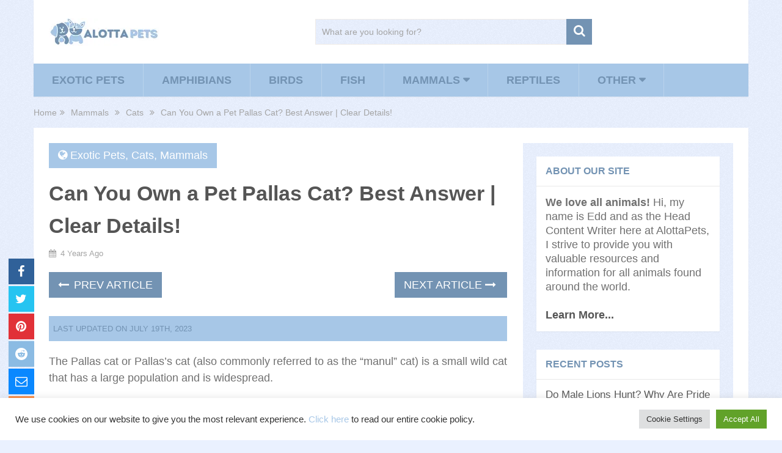

--- FILE ---
content_type: text/html; charset=UTF-8
request_url: https://www.alottapets.com/pet-pallas-cat/
body_size: 25385
content:
<!DOCTYPE html><html class="no-js" lang="en-US" prefix="og: https://ogp.me/ns#"><head><meta charset="UTF-8"/>
<script>var __ezHttpConsent={setByCat:function(src,tagType,attributes,category,force,customSetScriptFn=null){var setScript=function(){if(force||window.ezTcfConsent[category]){if(typeof customSetScriptFn==='function'){customSetScriptFn();}else{var scriptElement=document.createElement(tagType);scriptElement.src=src;attributes.forEach(function(attr){for(var key in attr){if(attr.hasOwnProperty(key)){scriptElement.setAttribute(key,attr[key]);}}});var firstScript=document.getElementsByTagName(tagType)[0];firstScript.parentNode.insertBefore(scriptElement,firstScript);}}};if(force||(window.ezTcfConsent&&window.ezTcfConsent.loaded)){setScript();}else if(typeof getEzConsentData==="function"){getEzConsentData().then(function(ezTcfConsent){if(ezTcfConsent&&ezTcfConsent.loaded){setScript();}else{console.error("cannot get ez consent data");force=true;setScript();}});}else{force=true;setScript();console.error("getEzConsentData is not a function");}},};</script>
<script>var ezTcfConsent=window.ezTcfConsent?window.ezTcfConsent:{loaded:false,store_info:false,develop_and_improve_services:false,measure_ad_performance:false,measure_content_performance:false,select_basic_ads:false,create_ad_profile:false,select_personalized_ads:false,create_content_profile:false,select_personalized_content:false,understand_audiences:false,use_limited_data_to_select_content:false,};function getEzConsentData(){return new Promise(function(resolve){document.addEventListener("ezConsentEvent",function(event){var ezTcfConsent=event.detail.ezTcfConsent;resolve(ezTcfConsent);});});}</script>
<script>if(typeof _setEzCookies!=='function'){function _setEzCookies(ezConsentData){var cookies=window.ezCookieQueue;for(var i=0;i<cookies.length;i++){var cookie=cookies[i];if(ezConsentData&&ezConsentData.loaded&&ezConsentData[cookie.tcfCategory]){document.cookie=cookie.name+"="+cookie.value;}}}}
window.ezCookieQueue=window.ezCookieQueue||[];if(typeof addEzCookies!=='function'){function addEzCookies(arr){window.ezCookieQueue=[...window.ezCookieQueue,...arr];}}
addEzCookies([{name:"ezoab_306231",value:"mod1; Path=/; Domain=alottapets.com; Max-Age=7200",tcfCategory:"store_info",isEzoic:"true",},{name:"ezosuibasgeneris-1",value:"2f24c326-6915-4817-4006-d27437c08054; Path=/; Domain=alottapets.com; Expires=Mon, 25 Jan 2027 21:07:44 UTC; Secure; SameSite=None",tcfCategory:"understand_audiences",isEzoic:"true",}]);if(window.ezTcfConsent&&window.ezTcfConsent.loaded){_setEzCookies(window.ezTcfConsent);}else if(typeof getEzConsentData==="function"){getEzConsentData().then(function(ezTcfConsent){if(ezTcfConsent&&ezTcfConsent.loaded){_setEzCookies(window.ezTcfConsent);}else{console.error("cannot get ez consent data");_setEzCookies(window.ezTcfConsent);}});}else{console.error("getEzConsentData is not a function");_setEzCookies(window.ezTcfConsent);}</script><script type="text/javascript" data-ezscrex='false' data-cfasync='false'>window._ezaq = Object.assign({"edge_cache_status":13,"edge_response_time":17,"url":"https://www.alottapets.com/pet-pallas-cat/"}, typeof window._ezaq !== "undefined" ? window._ezaq : {});</script><script type="text/javascript" data-ezscrex='false' data-cfasync='false'>window._ezaq = Object.assign({"ab_test_id":"mod1"}, typeof window._ezaq !== "undefined" ? window._ezaq : {});window.__ez=window.__ez||{};window.__ez.tf={};</script><script type="text/javascript" data-ezscrex='false' data-cfasync='false'>window.ezDisableAds = true;</script>
<script data-ezscrex='false' data-cfasync='false' data-pagespeed-no-defer>var __ez=__ez||{};__ez.stms=Date.now();__ez.evt={};__ez.script={};__ez.ck=__ez.ck||{};__ez.template={};__ez.template.isOrig=true;__ez.queue=__ez.queue||function(){var e=0,i=0,t=[],n=!1,o=[],r=[],s=!0,a=function(e,i,n,o,r,s,a){var l=arguments.length>7&&void 0!==arguments[7]?arguments[7]:window,d=this;this.name=e,this.funcName=i,this.parameters=null===n?null:w(n)?n:[n],this.isBlock=o,this.blockedBy=r,this.deleteWhenComplete=s,this.isError=!1,this.isComplete=!1,this.isInitialized=!1,this.proceedIfError=a,this.fWindow=l,this.isTimeDelay=!1,this.process=function(){f("... func = "+e),d.isInitialized=!0,d.isComplete=!0,f("... func.apply: "+e);var i=d.funcName.split("."),n=null,o=this.fWindow||window;i.length>3||(n=3===i.length?o[i[0]][i[1]][i[2]]:2===i.length?o[i[0]][i[1]]:o[d.funcName]),null!=n&&n.apply(null,this.parameters),!0===d.deleteWhenComplete&&delete t[e],!0===d.isBlock&&(f("----- F'D: "+d.name),m())}},l=function(e,i,t,n,o,r,s){var a=arguments.length>7&&void 0!==arguments[7]?arguments[7]:window,l=this;this.name=e,this.path=i,this.async=o,this.defer=r,this.isBlock=t,this.blockedBy=n,this.isInitialized=!1,this.isError=!1,this.isComplete=!1,this.proceedIfError=s,this.fWindow=a,this.isTimeDelay=!1,this.isPath=function(e){return"/"===e[0]&&"/"!==e[1]},this.getSrc=function(e){return void 0!==window.__ezScriptHost&&this.isPath(e)&&"banger.js"!==this.name?window.__ezScriptHost+e:e},this.process=function(){l.isInitialized=!0,f("... file = "+e);var i=this.fWindow?this.fWindow.document:document,t=i.createElement("script");t.src=this.getSrc(this.path),!0===o?t.async=!0:!0===r&&(t.defer=!0),t.onerror=function(){var e={url:window.location.href,name:l.name,path:l.path,user_agent:window.navigator.userAgent};"undefined"!=typeof _ezaq&&(e.pageview_id=_ezaq.page_view_id);var i=encodeURIComponent(JSON.stringify(e)),t=new XMLHttpRequest;t.open("GET","//g.ezoic.net/ezqlog?d="+i,!0),t.send(),f("----- ERR'D: "+l.name),l.isError=!0,!0===l.isBlock&&m()},t.onreadystatechange=t.onload=function(){var e=t.readyState;f("----- F'D: "+l.name),e&&!/loaded|complete/.test(e)||(l.isComplete=!0,!0===l.isBlock&&m())},i.getElementsByTagName("head")[0].appendChild(t)}},d=function(e,i){this.name=e,this.path="",this.async=!1,this.defer=!1,this.isBlock=!1,this.blockedBy=[],this.isInitialized=!0,this.isError=!1,this.isComplete=i,this.proceedIfError=!1,this.isTimeDelay=!1,this.process=function(){}};function c(e,i,n,s,a,d,c,u,f){var m=new l(e,i,n,s,a,d,c,f);!0===u?o[e]=m:r[e]=m,t[e]=m,h(m)}function h(e){!0!==u(e)&&0!=s&&e.process()}function u(e){if(!0===e.isTimeDelay&&!1===n)return f(e.name+" blocked = TIME DELAY!"),!0;if(w(e.blockedBy))for(var i=0;i<e.blockedBy.length;i++){var o=e.blockedBy[i];if(!1===t.hasOwnProperty(o))return f(e.name+" blocked = "+o),!0;if(!0===e.proceedIfError&&!0===t[o].isError)return!1;if(!1===t[o].isComplete)return f(e.name+" blocked = "+o),!0}return!1}function f(e){var i=window.location.href,t=new RegExp("[?&]ezq=([^&#]*)","i").exec(i);"1"===(t?t[1]:null)&&console.debug(e)}function m(){++e>200||(f("let's go"),p(o),p(r))}function p(e){for(var i in e)if(!1!==e.hasOwnProperty(i)){var t=e[i];!0===t.isComplete||u(t)||!0===t.isInitialized||!0===t.isError?!0===t.isError?f(t.name+": error"):!0===t.isComplete?f(t.name+": complete already"):!0===t.isInitialized&&f(t.name+": initialized already"):t.process()}}function w(e){return"[object Array]"==Object.prototype.toString.call(e)}return window.addEventListener("load",(function(){setTimeout((function(){n=!0,f("TDELAY -----"),m()}),5e3)}),!1),{addFile:c,addFileOnce:function(e,i,n,o,r,s,a,l,d){t[e]||c(e,i,n,o,r,s,a,l,d)},addDelayFile:function(e,i){var n=new l(e,i,!1,[],!1,!1,!0);n.isTimeDelay=!0,f(e+" ...  FILE! TDELAY"),r[e]=n,t[e]=n,h(n)},addFunc:function(e,n,s,l,d,c,u,f,m,p){!0===c&&(e=e+"_"+i++);var w=new a(e,n,s,l,d,u,f,p);!0===m?o[e]=w:r[e]=w,t[e]=w,h(w)},addDelayFunc:function(e,i,n){var o=new a(e,i,n,!1,[],!0,!0);o.isTimeDelay=!0,f(e+" ...  FUNCTION! TDELAY"),r[e]=o,t[e]=o,h(o)},items:t,processAll:m,setallowLoad:function(e){s=e},markLoaded:function(e){if(e&&0!==e.length){if(e in t){var i=t[e];!0===i.isComplete?f(i.name+" "+e+": error loaded duplicate"):(i.isComplete=!0,i.isInitialized=!0)}else t[e]=new d(e,!0);f("markLoaded dummyfile: "+t[e].name)}},logWhatsBlocked:function(){for(var e in t)!1!==t.hasOwnProperty(e)&&u(t[e])}}}();__ez.evt.add=function(e,t,n){e.addEventListener?e.addEventListener(t,n,!1):e.attachEvent?e.attachEvent("on"+t,n):e["on"+t]=n()},__ez.evt.remove=function(e,t,n){e.removeEventListener?e.removeEventListener(t,n,!1):e.detachEvent?e.detachEvent("on"+t,n):delete e["on"+t]};__ez.script.add=function(e){var t=document.createElement("script");t.src=e,t.async=!0,t.type="text/javascript",document.getElementsByTagName("head")[0].appendChild(t)};__ez.dot=__ez.dot||{};__ez.queue.addFileOnce('/detroitchicago/boise.js', '/detroitchicago/boise.js?gcb=195-0&cb=5', true, [], true, false, true, false);__ez.queue.addFileOnce('/parsonsmaize/abilene.js', '/parsonsmaize/abilene.js?gcb=195-0&cb=e80eca0cdb', true, [], true, false, true, false);__ez.queue.addFileOnce('/parsonsmaize/mulvane.js', '/parsonsmaize/mulvane.js?gcb=195-0&cb=e75e48eec0', true, ['/parsonsmaize/abilene.js'], true, false, true, false);__ez.queue.addFileOnce('/detroitchicago/birmingham.js', '/detroitchicago/birmingham.js?gcb=195-0&cb=539c47377c', true, ['/parsonsmaize/abilene.js'], true, false, true, false);</script>
<script data-ezscrex="false" type="text/javascript" data-cfasync="false">window._ezaq = Object.assign({"ad_cache_level":0,"adpicker_placement_cnt":0,"ai_placeholder_cache_level":0,"ai_placeholder_placement_cnt":-1,"article_category":"Cats, Exotic Pets, Mammals","author":"Edd - The Pet Blogger","domain":"alottapets.com","domain_id":306231,"ezcache_level":2,"ezcache_skip_code":0,"has_bad_image":0,"has_bad_words":0,"is_sitespeed":0,"lt_cache_level":0,"publish_date":"2022-05-18","response_size":95371,"response_size_orig":89612,"response_time_orig":2,"template_id":5,"url":"https://www.alottapets.com/pet-pallas-cat/","word_count":0,"worst_bad_word_level":0}, typeof window._ezaq !== "undefined" ? window._ezaq : {});__ez.queue.markLoaded('ezaqBaseReady');</script>
<script type='text/javascript' data-ezscrex='false' data-cfasync='false'>
window.ezAnalyticsStatic = true;

function analyticsAddScript(script) {
	var ezDynamic = document.createElement('script');
	ezDynamic.type = 'text/javascript';
	ezDynamic.innerHTML = script;
	document.head.appendChild(ezDynamic);
}
function getCookiesWithPrefix() {
    var allCookies = document.cookie.split(';');
    var cookiesWithPrefix = {};

    for (var i = 0; i < allCookies.length; i++) {
        var cookie = allCookies[i].trim();

        for (var j = 0; j < arguments.length; j++) {
            var prefix = arguments[j];
            if (cookie.indexOf(prefix) === 0) {
                var cookieParts = cookie.split('=');
                var cookieName = cookieParts[0];
                var cookieValue = cookieParts.slice(1).join('=');
                cookiesWithPrefix[cookieName] = decodeURIComponent(cookieValue);
                break; // Once matched, no need to check other prefixes
            }
        }
    }

    return cookiesWithPrefix;
}
function productAnalytics() {
	var d = {"pr":[6],"omd5":"eb73161c4d7a91ecdcbd13931a464544","nar":"risk score"};
	d.u = _ezaq.url;
	d.p = _ezaq.page_view_id;
	d.v = _ezaq.visit_uuid;
	d.ab = _ezaq.ab_test_id;
	d.e = JSON.stringify(_ezaq);
	d.ref = document.referrer;
	d.c = getCookiesWithPrefix('active_template', 'ez', 'lp_');
	if(typeof ez_utmParams !== 'undefined') {
		d.utm = ez_utmParams;
	}

	var dataText = JSON.stringify(d);
	var xhr = new XMLHttpRequest();
	xhr.open('POST','/ezais/analytics?cb=1', true);
	xhr.onload = function () {
		if (xhr.status!=200) {
            return;
		}

        if(document.readyState !== 'loading') {
            analyticsAddScript(xhr.response);
            return;
        }

        var eventFunc = function() {
            if(document.readyState === 'loading') {
                return;
            }
            document.removeEventListener('readystatechange', eventFunc, false);
            analyticsAddScript(xhr.response);
        };

        document.addEventListener('readystatechange', eventFunc, false);
	};
	xhr.setRequestHeader('Content-Type','text/plain');
	xhr.send(dataText);
}
__ez.queue.addFunc("productAnalytics", "productAnalytics", null, true, ['ezaqBaseReady'], false, false, false, true);
</script><base href="https://www.alottapets.com/pet-pallas-cat/"/>
	
	<!-- Always force latest IE rendering engine (even in intranet) &amp; Chrome Frame -->
	<!--[if IE ]>
	<meta http-equiv="X-UA-Compatible" content="IE=edge,chrome=1">
	<![endif]-->
	<link rel="profile" href="https://gmpg.org/xfn/11" />
	
                    <link rel="icon" href="https://www.alottapets.com/wp-content/uploads/2021/11/paw-1.png" sizes="32x32"/>                    
                    <meta name="msapplication-TileImage" content="https://www.alottapets.com/wp-content/uploads/2021/11/paw-1.png"/>        
                    <link rel="apple-touch-icon-precomposed" href="https://www.alottapets.com/wp-content/uploads/2021/11/paw-1.png"/>        
                    <meta name="viewport" content="width=device-width, initial-scale=1"/>
            <meta name="apple-mobile-web-app-capable" content="yes"/>
            <meta name="apple-mobile-web-app-status-bar-style" content="black"/>
        
                        <link rel="prefetch" href="https://www.alottapets.com"/>
                <link rel="prerender" href="https://www.alottapets.com"/>
            	<link rel="pingback" href="https://www.alottapets.com/xmlrpc.php"/>
	<script type="text/javascript">document.documentElement.className = document.documentElement.className.replace( /\bno-js\b/,'js' );</script>
<!-- Search Engine Optimization by Rank Math - https://rankmath.com/ -->
<title>Can You Own a Pet Pallas Cat? Best Answer | Clear Details!</title>
<meta name="description" content="Can you own a pet Pallas cat? Get accurate and clear details with the best answer on the net. Don&#39;t buy a Pallas&#39;s cat as a pet without reading this!"/>
<meta name="robots" content="follow, index, max-snippet:-1, max-video-preview:-1, max-image-preview:large"/>
<link rel="canonical" href="https://www.alottapets.com/pet-pallas-cat/"/>
<meta property="og:locale" content="en_US"/>
<meta property="og:type" content="article"/>
<meta property="og:title" content="Can You Own a Pet Pallas Cat? Best Answer | Clear Details!"/>
<meta property="og:description" content="Can you own a pet Pallas cat? Get accurate and clear details with the best answer on the net. Don&#39;t buy a Pallas&#39;s cat as a pet without reading this!"/>
<meta property="og:url" content="https://www.alottapets.com/pet-pallas-cat/"/>
<meta property="og:site_name" content="AlottaPets.com"/>
<meta property="article:publisher" content="https://www.facebook.com/AlottaPets/"/>
<meta property="article:author" content="https://www.facebook.com/AlottaPets/"/>
<meta property="article:section" content="Exotic Pets"/>
<meta property="og:updated_time" content="2023-07-19T01:35:52-04:00"/>
<meta property="og:image" content="https://www.alottapets.com/wp-content/uploads/2022/05/can-you-own-a-pallas-cat-as-a-pet.webp"/>
<meta property="og:image:secure_url" content="https://www.alottapets.com/wp-content/uploads/2022/05/can-you-own-a-pallas-cat-as-a-pet.webp"/>
<meta property="og:image:width" content="800"/>
<meta property="og:image:height" content="400"/>
<meta property="og:image:alt" content="Can You Own a Pallas&#39;s Cat as a Pet?"/>
<meta property="og:image:type" content="image/webp"/>
<meta property="article:published_time" content="2022-05-18T17:02:58-04:00"/>
<meta property="article:modified_time" content="2023-07-19T01:35:52-04:00"/>
<meta name="twitter:card" content="summary_large_image"/>
<meta name="twitter:title" content="Can You Own a Pet Pallas Cat? Best Answer | Clear Details!"/>
<meta name="twitter:description" content="Can you own a pet Pallas cat? Get accurate and clear details with the best answer on the net. Don&#39;t buy a Pallas&#39;s cat as a pet without reading this!"/>
<meta name="twitter:image" content="https://www.alottapets.com/wp-content/uploads/2022/05/can-you-own-a-pallas-cat-as-a-pet.webp"/>
<meta name="twitter:label1" content="Written by"/>
<meta name="twitter:data1" content="Edd - The Pet Blogger"/>
<meta name="twitter:label2" content="Time to read"/>
<meta name="twitter:data2" content="6 minutes"/>
<script type="application/ld+json" class="rank-math-schema">{"@context":"https://schema.org","@graph":[{"@type":["Organization","Person"],"@id":"https://www.alottapets.com/#person","name":"AlottaPets.com","url":"http://www.alottapets.com","sameAs":["https://www.facebook.com/AlottaPets/"],"logo":{"@type":"ImageObject","@id":"https://www.alottapets.com/#logo","url":"http://www.alottapets.com/wp-content/uploads/2021/11/logo-1.png","contentUrl":"http://www.alottapets.com/wp-content/uploads/2021/11/logo-1.png","caption":"AlottaPets.com","inLanguage":"en-US","width":"180","height":"45"},"image":{"@id":"https://www.alottapets.com/#logo"}},{"@type":"WebSite","@id":"https://www.alottapets.com/#website","url":"https://www.alottapets.com","name":"AlottaPets.com","publisher":{"@id":"https://www.alottapets.com/#person"},"inLanguage":"en-US"},{"@type":"ImageObject","@id":"https://www.alottapets.com/wp-content/uploads/2022/05/can-you-own-a-pallas-cat-as-a-pet.webp","url":"https://www.alottapets.com/wp-content/uploads/2022/05/can-you-own-a-pallas-cat-as-a-pet.webp","width":"800","height":"400","caption":"Can You Own a Pallas's Cat as a Pet?","inLanguage":"en-US"},{"@type":"WebPage","@id":"https://www.alottapets.com/pet-pallas-cat/#webpage","url":"https://www.alottapets.com/pet-pallas-cat/","name":"Can You Own a Pet Pallas Cat? Best Answer | Clear Details!","datePublished":"2022-05-18T17:02:58-04:00","dateModified":"2023-07-19T01:35:52-04:00","isPartOf":{"@id":"https://www.alottapets.com/#website"},"primaryImageOfPage":{"@id":"https://www.alottapets.com/wp-content/uploads/2022/05/can-you-own-a-pallas-cat-as-a-pet.webp"},"inLanguage":"en-US"},{"@type":"Person","@id":"https://www.alottapets.com/author/the-pet-blogger/","name":"Edd - The Pet Blogger","description":"I'm Edd and I go by \"The Pet Blogger\". I'm the Head Content Writer at AlottaPets.com. I write fun, informative articles that provide you valuable info for pets.","url":"https://www.alottapets.com/author/the-pet-blogger/","image":{"@type":"ImageObject","@id":"https://secure.gravatar.com/avatar/0032cdb48dee2019277dcaf1fc4b15ea18b45aa2df3e932439fcda420b5a6821?s=96&amp;d=mm&amp;r=g","url":"https://secure.gravatar.com/avatar/0032cdb48dee2019277dcaf1fc4b15ea18b45aa2df3e932439fcda420b5a6821?s=96&amp;d=mm&amp;r=g","caption":"Edd - The Pet Blogger","inLanguage":"en-US"},"sameAs":["http://www.alottapets.com","https://www.facebook.com/AlottaPets/"]},{"@type":"BlogPosting","headline":"Can You Own a Pet Pallas Cat? Best Answer | Clear Details!","keywords":"pet pallas cat","datePublished":"2022-05-18T17:02:58-04:00","dateModified":"2023-07-19T01:35:52-04:00","articleSection":"Cats, Exotic Pets, Mammals","author":{"@id":"https://www.alottapets.com/author/the-pet-blogger/","name":"Edd - The Pet Blogger"},"publisher":{"@id":"https://www.alottapets.com/#person"},"description":"Can you own a pet Pallas cat? Get accurate and clear details with the best answer on the net. Don&#039;t buy a Pallas&#039;s cat as a pet without reading this!","name":"Can You Own a Pet Pallas Cat? Best Answer | Clear Details!","@id":"https://www.alottapets.com/pet-pallas-cat/#richSnippet","isPartOf":{"@id":"https://www.alottapets.com/pet-pallas-cat/#webpage"},"image":{"@id":"https://www.alottapets.com/wp-content/uploads/2022/05/can-you-own-a-pallas-cat-as-a-pet.webp"},"inLanguage":"en-US","mainEntityOfPage":{"@id":"https://www.alottapets.com/pet-pallas-cat/#webpage"}}]}</script>
<!-- /Rank Math WordPress SEO plugin -->

<link rel="alternate" title="oEmbed (JSON)" type="application/json+oembed" href="https://www.alottapets.com/wp-json/oembed/1.0/embed?url=https%3A%2F%2Fwww.alottapets.com%2Fpet-pallas-cat%2F"/>
<link rel="alternate" title="oEmbed (XML)" type="text/xml+oembed" href="https://www.alottapets.com/wp-json/oembed/1.0/embed?url=https%3A%2F%2Fwww.alottapets.com%2Fpet-pallas-cat%2F&amp;format=xml"/>
<style id="wp-img-auto-sizes-contain-inline-css" type="text/css">
img:is([sizes=auto i],[sizes^="auto," i]){contain-intrinsic-size:3000px 1500px}
/*# sourceURL=wp-img-auto-sizes-contain-inline-css */
</style>
<style id="wp-block-library-inline-css" type="text/css">
:root{--wp-block-synced-color:#7a00df;--wp-block-synced-color--rgb:122,0,223;--wp-bound-block-color:var(--wp-block-synced-color);--wp-editor-canvas-background:#ddd;--wp-admin-theme-color:#007cba;--wp-admin-theme-color--rgb:0,124,186;--wp-admin-theme-color-darker-10:#006ba1;--wp-admin-theme-color-darker-10--rgb:0,107,160.5;--wp-admin-theme-color-darker-20:#005a87;--wp-admin-theme-color-darker-20--rgb:0,90,135;--wp-admin-border-width-focus:2px}@media (min-resolution:192dpi){:root{--wp-admin-border-width-focus:1.5px}}.wp-element-button{cursor:pointer}:root .has-very-light-gray-background-color{background-color:#eee}:root .has-very-dark-gray-background-color{background-color:#313131}:root .has-very-light-gray-color{color:#eee}:root .has-very-dark-gray-color{color:#313131}:root .has-vivid-green-cyan-to-vivid-cyan-blue-gradient-background{background:linear-gradient(135deg,#00d084,#0693e3)}:root .has-purple-crush-gradient-background{background:linear-gradient(135deg,#34e2e4,#4721fb 50%,#ab1dfe)}:root .has-hazy-dawn-gradient-background{background:linear-gradient(135deg,#faaca8,#dad0ec)}:root .has-subdued-olive-gradient-background{background:linear-gradient(135deg,#fafae1,#67a671)}:root .has-atomic-cream-gradient-background{background:linear-gradient(135deg,#fdd79a,#004a59)}:root .has-nightshade-gradient-background{background:linear-gradient(135deg,#330968,#31cdcf)}:root .has-midnight-gradient-background{background:linear-gradient(135deg,#020381,#2874fc)}:root{--wp--preset--font-size--normal:16px;--wp--preset--font-size--huge:42px}.has-regular-font-size{font-size:1em}.has-larger-font-size{font-size:2.625em}.has-normal-font-size{font-size:var(--wp--preset--font-size--normal)}.has-huge-font-size{font-size:var(--wp--preset--font-size--huge)}.has-text-align-center{text-align:center}.has-text-align-left{text-align:left}.has-text-align-right{text-align:right}.has-fit-text{white-space:nowrap!important}#end-resizable-editor-section{display:none}.aligncenter{clear:both}.items-justified-left{justify-content:flex-start}.items-justified-center{justify-content:center}.items-justified-right{justify-content:flex-end}.items-justified-space-between{justify-content:space-between}.screen-reader-text{border:0;clip-path:inset(50%);height:1px;margin:-1px;overflow:hidden;padding:0;position:absolute;width:1px;word-wrap:normal!important}.screen-reader-text:focus{background-color:#ddd;clip-path:none;color:#444;display:block;font-size:1em;height:auto;left:5px;line-height:normal;padding:15px 23px 14px;text-decoration:none;top:5px;width:auto;z-index:100000}html :where(.has-border-color){border-style:solid}html :where([style*=border-top-color]){border-top-style:solid}html :where([style*=border-right-color]){border-right-style:solid}html :where([style*=border-bottom-color]){border-bottom-style:solid}html :where([style*=border-left-color]){border-left-style:solid}html :where([style*=border-width]){border-style:solid}html :where([style*=border-top-width]){border-top-style:solid}html :where([style*=border-right-width]){border-right-style:solid}html :where([style*=border-bottom-width]){border-bottom-style:solid}html :where([style*=border-left-width]){border-left-style:solid}html :where(img[class*=wp-image-]){height:auto;max-width:100%}:where(figure){margin:0 0 1em}html :where(.is-position-sticky){--wp-admin--admin-bar--position-offset:var(--wp-admin--admin-bar--height,0px)}@media screen and (max-width:600px){html :where(.is-position-sticky){--wp-admin--admin-bar--position-offset:0px}}

/*# sourceURL=wp-block-library-inline-css */
</style><style id="global-styles-inline-css" type="text/css">
:root{--wp--preset--aspect-ratio--square: 1;--wp--preset--aspect-ratio--4-3: 4/3;--wp--preset--aspect-ratio--3-4: 3/4;--wp--preset--aspect-ratio--3-2: 3/2;--wp--preset--aspect-ratio--2-3: 2/3;--wp--preset--aspect-ratio--16-9: 16/9;--wp--preset--aspect-ratio--9-16: 9/16;--wp--preset--color--black: #000000;--wp--preset--color--cyan-bluish-gray: #abb8c3;--wp--preset--color--white: #ffffff;--wp--preset--color--pale-pink: #f78da7;--wp--preset--color--vivid-red: #cf2e2e;--wp--preset--color--luminous-vivid-orange: #ff6900;--wp--preset--color--luminous-vivid-amber: #fcb900;--wp--preset--color--light-green-cyan: #7bdcb5;--wp--preset--color--vivid-green-cyan: #00d084;--wp--preset--color--pale-cyan-blue: #8ed1fc;--wp--preset--color--vivid-cyan-blue: #0693e3;--wp--preset--color--vivid-purple: #9b51e0;--wp--preset--gradient--vivid-cyan-blue-to-vivid-purple: linear-gradient(135deg,rgb(6,147,227) 0%,rgb(155,81,224) 100%);--wp--preset--gradient--light-green-cyan-to-vivid-green-cyan: linear-gradient(135deg,rgb(122,220,180) 0%,rgb(0,208,130) 100%);--wp--preset--gradient--luminous-vivid-amber-to-luminous-vivid-orange: linear-gradient(135deg,rgb(252,185,0) 0%,rgb(255,105,0) 100%);--wp--preset--gradient--luminous-vivid-orange-to-vivid-red: linear-gradient(135deg,rgb(255,105,0) 0%,rgb(207,46,46) 100%);--wp--preset--gradient--very-light-gray-to-cyan-bluish-gray: linear-gradient(135deg,rgb(238,238,238) 0%,rgb(169,184,195) 100%);--wp--preset--gradient--cool-to-warm-spectrum: linear-gradient(135deg,rgb(74,234,220) 0%,rgb(151,120,209) 20%,rgb(207,42,186) 40%,rgb(238,44,130) 60%,rgb(251,105,98) 80%,rgb(254,248,76) 100%);--wp--preset--gradient--blush-light-purple: linear-gradient(135deg,rgb(255,206,236) 0%,rgb(152,150,240) 100%);--wp--preset--gradient--blush-bordeaux: linear-gradient(135deg,rgb(254,205,165) 0%,rgb(254,45,45) 50%,rgb(107,0,62) 100%);--wp--preset--gradient--luminous-dusk: linear-gradient(135deg,rgb(255,203,112) 0%,rgb(199,81,192) 50%,rgb(65,88,208) 100%);--wp--preset--gradient--pale-ocean: linear-gradient(135deg,rgb(255,245,203) 0%,rgb(182,227,212) 50%,rgb(51,167,181) 100%);--wp--preset--gradient--electric-grass: linear-gradient(135deg,rgb(202,248,128) 0%,rgb(113,206,126) 100%);--wp--preset--gradient--midnight: linear-gradient(135deg,rgb(2,3,129) 0%,rgb(40,116,252) 100%);--wp--preset--font-size--small: 13px;--wp--preset--font-size--medium: 20px;--wp--preset--font-size--large: 36px;--wp--preset--font-size--x-large: 42px;--wp--preset--spacing--20: 0.44rem;--wp--preset--spacing--30: 0.67rem;--wp--preset--spacing--40: 1rem;--wp--preset--spacing--50: 1.5rem;--wp--preset--spacing--60: 2.25rem;--wp--preset--spacing--70: 3.38rem;--wp--preset--spacing--80: 5.06rem;--wp--preset--shadow--natural: 6px 6px 9px rgba(0, 0, 0, 0.2);--wp--preset--shadow--deep: 12px 12px 50px rgba(0, 0, 0, 0.4);--wp--preset--shadow--sharp: 6px 6px 0px rgba(0, 0, 0, 0.2);--wp--preset--shadow--outlined: 6px 6px 0px -3px rgb(255, 255, 255), 6px 6px rgb(0, 0, 0);--wp--preset--shadow--crisp: 6px 6px 0px rgb(0, 0, 0);}:where(.is-layout-flex){gap: 0.5em;}:where(.is-layout-grid){gap: 0.5em;}body .is-layout-flex{display: flex;}.is-layout-flex{flex-wrap: wrap;align-items: center;}.is-layout-flex > :is(*, div){margin: 0;}body .is-layout-grid{display: grid;}.is-layout-grid > :is(*, div){margin: 0;}:where(.wp-block-columns.is-layout-flex){gap: 2em;}:where(.wp-block-columns.is-layout-grid){gap: 2em;}:where(.wp-block-post-template.is-layout-flex){gap: 1.25em;}:where(.wp-block-post-template.is-layout-grid){gap: 1.25em;}.has-black-color{color: var(--wp--preset--color--black) !important;}.has-cyan-bluish-gray-color{color: var(--wp--preset--color--cyan-bluish-gray) !important;}.has-white-color{color: var(--wp--preset--color--white) !important;}.has-pale-pink-color{color: var(--wp--preset--color--pale-pink) !important;}.has-vivid-red-color{color: var(--wp--preset--color--vivid-red) !important;}.has-luminous-vivid-orange-color{color: var(--wp--preset--color--luminous-vivid-orange) !important;}.has-luminous-vivid-amber-color{color: var(--wp--preset--color--luminous-vivid-amber) !important;}.has-light-green-cyan-color{color: var(--wp--preset--color--light-green-cyan) !important;}.has-vivid-green-cyan-color{color: var(--wp--preset--color--vivid-green-cyan) !important;}.has-pale-cyan-blue-color{color: var(--wp--preset--color--pale-cyan-blue) !important;}.has-vivid-cyan-blue-color{color: var(--wp--preset--color--vivid-cyan-blue) !important;}.has-vivid-purple-color{color: var(--wp--preset--color--vivid-purple) !important;}.has-black-background-color{background-color: var(--wp--preset--color--black) !important;}.has-cyan-bluish-gray-background-color{background-color: var(--wp--preset--color--cyan-bluish-gray) !important;}.has-white-background-color{background-color: var(--wp--preset--color--white) !important;}.has-pale-pink-background-color{background-color: var(--wp--preset--color--pale-pink) !important;}.has-vivid-red-background-color{background-color: var(--wp--preset--color--vivid-red) !important;}.has-luminous-vivid-orange-background-color{background-color: var(--wp--preset--color--luminous-vivid-orange) !important;}.has-luminous-vivid-amber-background-color{background-color: var(--wp--preset--color--luminous-vivid-amber) !important;}.has-light-green-cyan-background-color{background-color: var(--wp--preset--color--light-green-cyan) !important;}.has-vivid-green-cyan-background-color{background-color: var(--wp--preset--color--vivid-green-cyan) !important;}.has-pale-cyan-blue-background-color{background-color: var(--wp--preset--color--pale-cyan-blue) !important;}.has-vivid-cyan-blue-background-color{background-color: var(--wp--preset--color--vivid-cyan-blue) !important;}.has-vivid-purple-background-color{background-color: var(--wp--preset--color--vivid-purple) !important;}.has-black-border-color{border-color: var(--wp--preset--color--black) !important;}.has-cyan-bluish-gray-border-color{border-color: var(--wp--preset--color--cyan-bluish-gray) !important;}.has-white-border-color{border-color: var(--wp--preset--color--white) !important;}.has-pale-pink-border-color{border-color: var(--wp--preset--color--pale-pink) !important;}.has-vivid-red-border-color{border-color: var(--wp--preset--color--vivid-red) !important;}.has-luminous-vivid-orange-border-color{border-color: var(--wp--preset--color--luminous-vivid-orange) !important;}.has-luminous-vivid-amber-border-color{border-color: var(--wp--preset--color--luminous-vivid-amber) !important;}.has-light-green-cyan-border-color{border-color: var(--wp--preset--color--light-green-cyan) !important;}.has-vivid-green-cyan-border-color{border-color: var(--wp--preset--color--vivid-green-cyan) !important;}.has-pale-cyan-blue-border-color{border-color: var(--wp--preset--color--pale-cyan-blue) !important;}.has-vivid-cyan-blue-border-color{border-color: var(--wp--preset--color--vivid-cyan-blue) !important;}.has-vivid-purple-border-color{border-color: var(--wp--preset--color--vivid-purple) !important;}.has-vivid-cyan-blue-to-vivid-purple-gradient-background{background: var(--wp--preset--gradient--vivid-cyan-blue-to-vivid-purple) !important;}.has-light-green-cyan-to-vivid-green-cyan-gradient-background{background: var(--wp--preset--gradient--light-green-cyan-to-vivid-green-cyan) !important;}.has-luminous-vivid-amber-to-luminous-vivid-orange-gradient-background{background: var(--wp--preset--gradient--luminous-vivid-amber-to-luminous-vivid-orange) !important;}.has-luminous-vivid-orange-to-vivid-red-gradient-background{background: var(--wp--preset--gradient--luminous-vivid-orange-to-vivid-red) !important;}.has-very-light-gray-to-cyan-bluish-gray-gradient-background{background: var(--wp--preset--gradient--very-light-gray-to-cyan-bluish-gray) !important;}.has-cool-to-warm-spectrum-gradient-background{background: var(--wp--preset--gradient--cool-to-warm-spectrum) !important;}.has-blush-light-purple-gradient-background{background: var(--wp--preset--gradient--blush-light-purple) !important;}.has-blush-bordeaux-gradient-background{background: var(--wp--preset--gradient--blush-bordeaux) !important;}.has-luminous-dusk-gradient-background{background: var(--wp--preset--gradient--luminous-dusk) !important;}.has-pale-ocean-gradient-background{background: var(--wp--preset--gradient--pale-ocean) !important;}.has-electric-grass-gradient-background{background: var(--wp--preset--gradient--electric-grass) !important;}.has-midnight-gradient-background{background: var(--wp--preset--gradient--midnight) !important;}.has-small-font-size{font-size: var(--wp--preset--font-size--small) !important;}.has-medium-font-size{font-size: var(--wp--preset--font-size--medium) !important;}.has-large-font-size{font-size: var(--wp--preset--font-size--large) !important;}.has-x-large-font-size{font-size: var(--wp--preset--font-size--x-large) !important;}
/*# sourceURL=global-styles-inline-css */
</style>

<style id="classic-theme-styles-inline-css" type="text/css">
/*! This file is auto-generated */
.wp-block-button__link{color:#fff;background-color:#32373c;border-radius:9999px;box-shadow:none;text-decoration:none;padding:calc(.667em + 2px) calc(1.333em + 2px);font-size:1.125em}.wp-block-file__button{background:#32373c;color:#fff;text-decoration:none}
/*# sourceURL=/wp-includes/css/classic-themes.min.css */
</style>
<link rel="stylesheet" id="cookie-law-info-css" href="//www.alottapets.com/wp-content/plugins/cookie-law-info/legacy/public/css/cookie-law-info-public.css" type="text/css" media="all"/>
<link rel="stylesheet" id="cookie-law-info-gdpr-css" href="//www.alottapets.com/wp-content/plugins/cookie-law-info/legacy/public/css/cookie-law-info-gdpr.css" type="text/css" media="all"/>
<link rel="stylesheet" id="sociallyviral-stylesheet-css" href="//www.alottapets.com/wp-content/themes/mts_sociallyviral/style.css" type="text/css" media="all"/>
<style id="sociallyviral-stylesheet-inline-css" type="text/css">

        body, .sidebar.c-4-12, #header #s {background-color:#eaf1ff;background-image:url(https://www.alottapets.com/wp-content/themes/mts_sociallyviral/images/pattern1.png);}

        #primary-navigation, .navigation ul ul, .pagination a, .pagination .dots, .latestPost-review-wrapper, .single_post .thecategory, .single-prev-next a:hover, .tagcloud a:hover, #commentform input#submit:hover, .contactform #submit:hover, .post-label, .latestPost .review-type-circle.review-total-only, .latestPost .review-type-circle.wp-review-show-total, .bypostauthor .fn:after, #primary-navigation .navigation.mobile-menu-wrapper, #wpmm-megamenu .review-total-only, .owl-controls .owl-dot.active span, .owl-controls .owl-dot:hover span, .owl-prev, .owl-next, .woocommerce a.button, .woocommerce-page a.button, .woocommerce button.button, .woocommerce-page button.button, .woocommerce input.button, .woocommerce-page input.button, .woocommerce #respond input#submit, .woocommerce-page #respond input#submit, .woocommerce #content input.button, .woocommerce-page #content input.button, .woocommerce nav.woocommerce-pagination ul li a, .woocommerce-page nav.woocommerce-pagination ul li a, .woocommerce #content nav.woocommerce-pagination ul li a, .woocommerce-page #content nav.woocommerce-pagination ul li a, .woocommerce .bypostauthor:after, #searchsubmit, .woocommerce nav.woocommerce-pagination ul li span.current, .woocommerce-page nav.woocommerce-pagination ul li span.current, .woocommerce #content nav.woocommerce-pagination ul li span.current, .woocommerce-page #content nav.woocommerce-pagination ul li span.current, .woocommerce nav.woocommerce-pagination ul li a:hover, .woocommerce-page nav.woocommerce-pagination ul li a:hover, .woocommerce #content nav.woocommerce-pagination ul li a:hover, .woocommerce-page #content nav.woocommerce-pagination ul li a:hover, .woocommerce nav.woocommerce-pagination ul li a:focus, .woocommerce-page nav.woocommerce-pagination ul li a:focus, .woocommerce #content nav.woocommerce-pagination ul li a:focus, .woocommerce-page #content nav.woocommerce-pagination ul li a:focus, .woocommerce a.button, .woocommerce-page a.button, .woocommerce button.button, .woocommerce-page button.button, .woocommerce input.button, .woocommerce-page input.button, .woocommerce #respond input#submit, .woocommerce-page #respond input#submit, .woocommerce #content input.button, .woocommerce-page #content input.button { background-color: #a7c7e7; color: #fff; }

        #searchform .fa-search, .currenttext, .pagination a:hover, .single .pagination a:hover .currenttext, .page-numbers.current, .pagination .nav-previous a:hover, .pagination .nav-next a:hover, .single-prev-next a, .tagcloud a, #commentform input#submit, .contact-form #mtscontact_submit, .woocommerce-product-search input[type='submit'], .woocommerce-account .woocommerce-MyAccount-navigation li.is-active { background-color: #7393b3; }

        .thecontent a, .post .tags a, #commentform a, .author-posts a:hover, .fn a, a { color: #a7c7e7; }

        .latestPost .title:hover, .latestPost .title a:hover, .post-info a:hover, .single_post .post-info a:hover, .copyrights a:hover, .thecontent a:hover, .breadcrumb a:hover, .sidebar.c-4-12 a:hover, .post .tags a:hover, #commentform a:hover, .author-posts a, .reply a:hover, .ajax-search-results li a:hover, .ajax-search-meta .results-link { color: #7393b3; }

        .wpmm-megamenu-showing.wpmm-light-scheme { background-color:#a7c7e7!important; }

        input#author:hover, input#email:hover, input#url:hover, #comment:hover, .contact-form input:hover, .contact-form textarea:hover, .woocommerce-product-search input[type='submit'] { border-color: #7393b3; }

        
        .shareit { bottom: 0; left: auto; margin: 0 0 0 -68px; width: 44px; position: fixed; padding: 5px; border:none; border-right: 0;}
        .share-item {margin: 2px;} .single-prev-next { width: 100%; } .single-prev-next a:nth-child(2) { float: right; } .rrssb-buttons li a .text { display: none; } .rrssb-buttons li.stumbleupon { max-width: 45px; }
        
        
        
        .entry-content .thecontent ul li {
list-style-type: none;
background: url(http://www.alottapets.com/wp-content/uploads/2021/11/paw.png) no-repeat 0px 2px;
margin: 0;
padding: 0px 0px 15px 28px;
vertical-align: middle;
}

.last-updated {
    font-size: small;
    text-transform: uppercase;
    background-color: #a7c7e7;
		color: #7393b3;
   padding: 7px;
} 

blockquote:after {
    visibility: hidden;
}

blockquote {
text-align: center;
font-size: 16px;
font-style: italic;
width: 88%;
margin: 0.25em 0;
padding: 0.25em 40px;
line-height: 1.45;
position: relative;
color: #4d4d4d;
border: 2px dashed #7393b3;
background: #a7c7e7;
}

.htwo {
border-left-style: solid;
border-left-width: 8px;
border-left-color: #7393b3;
padding: 10px;
background-color: #edf3ff;
}

.hthree {
border-left-style: solid;
border-left-width: 8px;
border-left-color: #000000;
padding: 10px;
background-color: #e8e8e8;
}

.recap {
font-size: 18pt;
font-weight: bold;
color: #7393b3;
}

.highc {
font-weight: bold;
color: #7393b3;
}
            
/*# sourceURL=sociallyviral-stylesheet-inline-css */
</style>
<link rel="stylesheet" id="responsive-css" href="//www.alottapets.com/wp-content/themes/mts_sociallyviral/css/responsive.css" type="text/css" media="all"/>
<link rel="stylesheet" id="fontawesome-css" href="//www.alottapets.com/wp-content/themes/mts_sociallyviral/css/font-awesome.min.css" type="text/css" media="all"/>
<script type="text/javascript" src="//www.alottapets.com/wp-includes/js/jquery/jquery.min.js" id="jquery-core-js"></script>
<script type="text/javascript" id="cookie-law-info-js-extra">
/* <![CDATA[ */
var Cli_Data = {"nn_cookie_ids":[],"cookielist":[],"non_necessary_cookies":[],"ccpaEnabled":"","ccpaRegionBased":"","ccpaBarEnabled":"","strictlyEnabled":["necessary","obligatoire"],"ccpaType":"gdpr","js_blocking":"1","custom_integration":"","triggerDomRefresh":"","secure_cookies":""};
var cli_cookiebar_settings = {"animate_speed_hide":"500","animate_speed_show":"500","background":"#FFF","border":"#b1a6a6c2","border_on":"","button_1_button_colour":"#61a229","button_1_button_hover":"#4e8221","button_1_link_colour":"#fff","button_1_as_button":"1","button_1_new_win":"","button_2_button_colour":"#333","button_2_button_hover":"#292929","button_2_link_colour":"#444","button_2_as_button":"","button_2_hidebar":"","button_3_button_colour":"#dedfe0","button_3_button_hover":"#b2b2b3","button_3_link_colour":"#333333","button_3_as_button":"1","button_3_new_win":"","button_4_button_colour":"#dedfe0","button_4_button_hover":"#b2b2b3","button_4_link_colour":"#333333","button_4_as_button":"1","button_7_button_colour":"#61a229","button_7_button_hover":"#4e8221","button_7_link_colour":"#fff","button_7_as_button":"1","button_7_new_win":"","font_family":"inherit","header_fix":"1","notify_animate_hide":"1","notify_animate_show":"","notify_div_id":"#cookie-law-info-bar","notify_position_horizontal":"right","notify_position_vertical":"bottom","scroll_close":"","scroll_close_reload":"","accept_close_reload":"","reject_close_reload":"","showagain_tab":"","showagain_background":"#fff","showagain_border":"#000","showagain_div_id":"#cookie-law-info-again","showagain_x_position":"100px","text":"#333333","show_once_yn":"","show_once":"10000","logging_on":"","as_popup":"","popup_overlay":"1","bar_heading_text":"","cookie_bar_as":"banner","popup_showagain_position":"bottom-right","widget_position":"left"};
var log_object = {"ajax_url":"https://www.alottapets.com/wp-admin/admin-ajax.php"};
//# sourceURL=cookie-law-info-js-extra
/* ]]> */
</script>
<script type="text/javascript" src="//www.alottapets.com/wp-content/plugins/cookie-law-info/legacy/public/js/cookie-law-info-public.js" id="cookie-law-info-js"></script>
<script type="text/javascript" id="mts_ajax-js-extra">
/* <![CDATA[ */
var mts_ajax_search = {"url":"https://www.alottapets.com/wp-admin/admin-ajax.php","ajax_search":"1"};
//# sourceURL=mts_ajax-js-extra
/* ]]> */
</script>
<script type="text/javascript" src="//www.alottapets.com/wp-content/themes/mts_sociallyviral/js/ajax.js" id="mts_ajax-js"></script>
<link rel="https://api.w.org/" href="https://www.alottapets.com/wp-json/"/><link rel="alternate" title="JSON" type="application/json" href="https://www.alottapets.com/wp-json/wp/v2/posts/5879"/>
<style type="text/css">
#logo a { font-family: 'Trebuchet MS', Helvetica, sans-serif; font-weight: normal; font-size: 40px; color: #33bcf2; }
#primary-navigation li, #primary-navigation li a { font-family: 'Trebuchet MS', Helvetica, sans-serif; font-weight: 700; font-size: 18px; color: #7393b3;text-transform: uppercase; }
.latestPost .title, .latestPost .title a { font-family: 'Trebuchet MS', Helvetica, sans-serif; font-weight: 700; font-size: 20px; color: #555555;line-height: 36px; }
.single-title { font-family: 'Trebuchet MS', Helvetica, sans-serif; font-weight: 700; font-size: 34px; color: #555555;line-height: 53px; }
body { font-family: 'Trebuchet MS', Helvetica, sans-serif; font-weight: normal; font-size: 18px; color: #707070; }
.widget .widget-title { font-family: 'Trebuchet MS', Helvetica, sans-serif; font-weight: 700; font-size: 16px; color: #7393b3;text-transform: uppercase; }
#sidebars .widget { font-family: 'Trebuchet MS', Helvetica, sans-serif; font-weight: normal; font-size: 16px; color: #707070; }
.footer-widgets { font-family: 'Trebuchet MS', Helvetica, sans-serif; font-weight: normal; font-size: 14px; color: #707070; }
h1 { font-family: 'Trebuchet MS', Helvetica, sans-serif; font-weight: normal; font-size: 34px; color: #555555; }
h2 { font-family: 'Trebuchet MS', Helvetica, sans-serif; font-weight: 700; font-size: 28px; color: #7393b3; }
h3 { font-family: 'Trebuchet MS', Helvetica, sans-serif; font-weight: 700; font-size: 20px; color: #555555; }
h4 { font-family: 'Trebuchet MS', Helvetica, sans-serif; font-weight: 700; font-size: 18px; color: #555555; }
h5 { font-family: 'Trebuchet MS', Helvetica, sans-serif; font-weight: 700; font-size: 16px; color: #555555; }
h6 { font-family: 'Trebuchet MS', Helvetica, sans-serif; font-weight: 700; font-size: 12px; color: #555555; }
</style>
<script type="application/ld+json">
{
    "@context": "http://schema.org",
    "@type": "BlogPosting",
    "mainEntityOfPage": {
        "@type": "WebPage",
        "@id": "https://www.alottapets.com/pet-pallas-cat/"
    },
    "headline": "Can You Own a Pet Pallas Cat? Best Answer | Clear Details!",
    "image": {
        "@type": "ImageObject",
        "url": "https://www.alottapets.com/wp-content/uploads/2022/05/can-you-own-a-pallas-cat-as-a-pet.webp",
        "width": 800,
        "height": 400
    },
    "datePublished": "2022-05-18T17:02:58-0400",
    "dateModified": "2023-07-19T01:35:52-0400",
    "author": {
        "@type": "Person",
        "name": "Edd - The Pet Blogger"
    },
    "publisher": {
        "@type": "Organization",
        "name": "AlottaPets.com",
        "logo": {
            "@type": "ImageObject",
            "url": "https://www.alottapets.com/wp-content/uploads/2021/11/logo-1.png",
            "width": 180,
            "height": 45
        }
    },
    "description": "Can you own a pet Pallas cat? Get accurate and clear details with the best answer on the net. Don't buy a Pallas's cat as a pet without reading this!"
}
</script>
<script type="text/javascript" id="google_gtagjs" src="https://www.googletagmanager.com/gtag/js?id=G-8B752BGKB4" async="async"></script>
<script type="text/javascript" id="google_gtagjs-inline">
/* <![CDATA[ */
window.dataLayer = window.dataLayer || [];function gtag(){dataLayer.push(arguments);}gtag('js', new Date());gtag('config', 'G-8B752BGKB4', {} );
/* ]]> */
</script>
<link rel="icon" href="https://www.alottapets.com/wp-content/uploads/2021/11/paw-1.png" sizes="32x32"/>
<link rel="icon" href="https://www.alottapets.com/wp-content/uploads/2021/11/paw-1.png" sizes="192x192"/>
<link rel="apple-touch-icon" href="https://www.alottapets.com/wp-content/uploads/2021/11/paw-1.png"/>
<meta name="msapplication-TileImage" content="https://www.alottapets.com/wp-content/uploads/2021/11/paw-1.png"/>
<link rel="stylesheet" id="lwptoc-main-css" href="//www.alottapets.com/wp-content/plugins/luckywp-table-of-contents/front/assets/main.min.css" type="text/css" media="all"/>
<link rel="stylesheet" id="cookie-law-info-table-css" href="//www.alottapets.com/wp-content/plugins/cookie-law-info/legacy/public/css/cookie-law-info-table.css" type="text/css" media="all"/>
<script type='text/javascript'>
var ezoTemplate = 'orig_site';
var ezouid = '1';
var ezoFormfactor = '1';
</script><script data-ezscrex="false" type='text/javascript'>
var soc_app_id = '0';
var did = 306231;
var ezdomain = 'alottapets.com';
var ezoicSearchable = 1;
</script></head>
<body id="blog" class="wp-singular post-template-default single single-post postid-5879 single-format-standard wp-custom-logo wp-embed-responsive wp-theme-mts_sociallyviral main">    
	<div class="main-container">
		<header id="site-header" role="banner" itemscope="" itemtype="http://schema.org/WPHeader">
			<div class="container">
				<div id="header">
					<div class="logo-wrap">
																												  <h2 id="logo" class="image-logo" itemprop="headline">
										<a href="https://www.alottapets.com"><img src="https://www.alottapets.com/wp-content/uploads/2021/11/logo-1.png" alt="AlottaPets.com" width="180" height="45" /></a>
									</h2><!-- END #logo -->
																		</div>

											<div class="header-search"><form method="get" id="searchform" class="search-form" action="https://www.alottapets.com" _lpchecked="1">
	<fieldset>
		<input type="search" name="s" id="s" value="" placeholder="What are you looking for?" autocomplete="off"/>
		<button id="search-image" class="sbutton" type="submit" value="">
	    		<i class="fa fa-search"></i>
	    	</button>
	</fieldset>
</form>
</div>
					
					
					

			        											<div id="primary-navigation" class="primary-navigation" role="navigation" itemscope="" itemtype="http://schema.org/SiteNavigationElement">
											<a href="#" id="pull" class="toggle-mobile-menu">Menu</a>
													<nav class="navigation clearfix mobile-menu-wrapper">
																	<ul id="menu-menu-1" class="menu clearfix"><li id="menu-item-2231" class="menu-item menu-item-type-taxonomy menu-item-object-category current-post-ancestor current-menu-parent current-post-parent menu-item-2231"><a href="https://www.alottapets.com/exotic-pets/">Exotic Pets</a></li>
<li id="menu-item-2725" class="menu-item menu-item-type-taxonomy menu-item-object-category menu-item-2725"><a href="https://www.alottapets.com/amphibians/">Amphibians</a></li>
<li id="menu-item-65" class="menu-item menu-item-type-taxonomy menu-item-object-category menu-item-65"><a href="https://www.alottapets.com/birds/">Birds</a></li>
<li id="menu-item-68" class="menu-item menu-item-type-taxonomy menu-item-object-category menu-item-68"><a href="https://www.alottapets.com/fish/">Fish</a></li>
<li id="menu-item-6310" class="menu-item menu-item-type-taxonomy menu-item-object-category current-post-ancestor current-menu-parent current-post-parent menu-item-has-children menu-item-6310"><a href="https://www.alottapets.com/mammals/">Mammals</a>
<ul class="sub-menu">
	<li id="menu-item-4766" class="menu-item menu-item-type-taxonomy menu-item-object-category current-post-ancestor current-menu-parent current-post-parent menu-item-4766"><a href="https://www.alottapets.com/mammals/cats/">Cats</a></li>
	<li id="menu-item-66" class="menu-item menu-item-type-taxonomy menu-item-object-category menu-item-66"><a href="https://www.alottapets.com/mammals/dogs/">Dogs</a></li>
	<li id="menu-item-2723" class="menu-item menu-item-type-taxonomy menu-item-object-category menu-item-2723"><a href="https://www.alottapets.com/mammals/rodents/">Rodents</a></li>
</ul>
</li>
<li id="menu-item-64" class="menu-item menu-item-type-taxonomy menu-item-object-category menu-item-64"><a href="https://www.alottapets.com/reptiles/">Reptiles</a></li>
<li id="menu-item-2722" class="menu-item menu-item-type-custom menu-item-object-custom menu-item-has-children menu-item-2722"><a href="#">Other</a>
<ul class="sub-menu">
	<li id="menu-item-92" class="menu-item menu-item-type-taxonomy menu-item-object-category menu-item-92"><a href="https://www.alottapets.com/farm-animals/">Farm Animals</a></li>
</ul>
</li>
</ul>															</nav>
											</div>
					 

				</div><!-- #header-->
			</div><!--.container-->
		</header>
		<div class="breadcrumb" itemscope="" itemtype="https://schema.org/BreadcrumbList"><div itemprop="itemListElement" itemscope="" itemtype="https://schema.org/ListItem" class="root"><a href="https://www.alottapets.com" itemprop="item"><span itemprop="name">Home</span><meta itemprop="position" content="1"/></a></div><div><i class="fa fa-angle-double-right"></i></div><div itemprop="itemListElement" itemscope="" itemtype="https://schema.org/ListItem"><a href="https://www.alottapets.com/mammals/" itemprop="item"><span itemprop="name">Mammals</span><meta itemprop="position" content="2"/></a></div><div><i class="fa fa-angle-double-right"></i></div><div itemprop="itemListElement" itemscope="" itemtype="https://schema.org/ListItem"><a href="https://www.alottapets.com/mammals/cats/" itemprop="item"><span itemprop="name">Cats</span><meta itemprop="position" content="2"/></a></div><div><i class="fa fa-angle-double-right"></i></div><div itemprop="itemListElement" itemscope="" itemtype="https://schema.org/ListItem"><span itemprop="name">Can You Own a Pet Pallas Cat? Best Answer | Clear Details!</span><meta itemprop="position" content="3"/></div></div><div id="page" class="single">

		
	<article class="article">
		<div id="content_box">
							<div id="post-5879" class="g post post-5879 type-post status-publish format-standard has-post-thumbnail hentry category-exotic-pets category-cats category-mammals has_thumb">
													<div class="single_post">
									<header>
													                                <div class="thecategory"><i class="fa fa-globe"></i> <a href="https://www.alottapets.com/exotic-pets/" title="View all posts in Exotic Pets">Exotic Pets</a>, <a href="https://www.alottapets.com/mammals/cats/" title="View all posts in Cats">Cats</a>, <a href="https://www.alottapets.com/mammals/" title="View all posts in Mammals">Mammals</a></div>
			                            										<h1 class="title single-title entry-title">Can You Own a Pet Pallas Cat? Best Answer | Clear Details!</h1>
										
					                        <div class="post-info">
					                            					                            					                                <span class="thetime date updated"><i class="fa fa-calendar"></i> <span>4 years ago</span></span>
					                            					                            					                        </div>
			                   												</header><!--.headline_area-->
									<div class="post-single-content box mark-links entry-content">
																				<div class="single-prev-next">
											<a href="https://www.alottapets.com/pet-lion/" rel="prev"><i class="fa fa-long-arrow-left"></i> Prev Article</a>											<a href="https://www.alottapets.com/pet-rusty-spotted-cat/" rel="next">Next Article <i class="fa fa-long-arrow-right"></i></a>										</div>
										<div class="thecontent clearfix">
																						<p class="last-updated entry-meta">Last updated on July 19th, 2023</p><p>The Pallas cat or Pallas’s cat (also commonly referred to as the “manul” cat) is a small wild cat that has a large population and is widespread.</p>
<p>This may give you the impression that a pet Pallas cat is a good idea and legal, but you would be wrong in your assumption. They are not legal <a href="https://www.alottapets.com/quokka-as-a-pet/">as pets</a> everywhere.</p>
<p>Let’s break down the legal issues you may face when trying to own a Pallas cat <a href="https://www.alottapets.com/bobcat-as-a-pet-domesticated/">as a pet</a>.</p>
<div class="lwptoc lwptoc-autoWidth lwptoc-baseItems lwptoc-transparent lwptoc-notInherit" data-smooth-scroll="1" data-smooth-scroll-offset="24"><div class="lwptoc_i">    <div class="lwptoc_header">
        <b class="lwptoc_title">Contents</b>                    <span class="lwptoc_toggle">
                <a href="#" class="lwptoc_toggle_label" data-label="Hide">Show</a>            </span>
            </div>
<div class="lwptoc_items" style="display:none;">
    <div class="lwptoc_itemWrap"><div class="lwptoc_item">    <a href="#Can_You_Have_a_Pet_Pallass_Cat">
                <span class="lwptoc_item_label">Can You Have a Pet Pallas’s Cat?</span>
    </a>
    <div class="lwptoc_itemWrap"><div class="lwptoc_item">    <a href="#Can_You_Have_a_Pallas_Cat_as_a_Pet_in_The_United_States_US">
                <span class="lwptoc_item_label">Can You Have a Pallas Cat as a Pet in The United States (U.S.)?</span>
    </a>
    </div><div class="lwptoc_item">    <a href="#Can_You_Have_a_Pet_Pallas_Cat_in_Canada">
                <span class="lwptoc_item_label">Can You Have a Pet Pallas Cat in Canada?</span>
    </a>
    </div><div class="lwptoc_item">    <a href="#Can_You_Have_a_Pet_Pallas_Cat_in_Australia">
                <span class="lwptoc_item_label">Can You Have a Pet Pallas Cat in Australia?</span>
    </a>
    </div><div class="lwptoc_item">    <a href="#Can_You_Have_a_Pallas_Cat_as_a_Pet_in_The_United_Kingdom_UK">
                <span class="lwptoc_item_label">Can You Have a Pallas Cat as a Pet in The United Kingdom (UK)?</span>
    </a>
    </div></div></div><div class="lwptoc_item">    <a href="#Is_a_Pallass_Cat_a_Good_Pet">
                <span class="lwptoc_item_label">Is a Pallas’s Cat a Good Pet?</span>
    </a>
    <div class="lwptoc_itemWrap"><div class="lwptoc_item">    <a href="#Are_Pallas_Cats_Aggressive">
                <span class="lwptoc_item_label">Are Pallas Cats Aggressive?</span>
    </a>
    </div><div class="lwptoc_item">    <a href="#Are_Pallas_Cats_Dangerous">
                <span class="lwptoc_item_label">Are Pallas Cats Dangerous?</span>
    </a>
    </div><div class="lwptoc_item">    <a href="#Are_Pallas_Cats_Domesticated">
                <span class="lwptoc_item_label">Are Pallas Cats Domesticated?</span>
    </a>
    </div><div class="lwptoc_item">    <a href="#Are_Pallas_Cats_Friendly">
                <span class="lwptoc_item_label">Are Pallas Cats Friendly?</span>
    </a>
    </div><div class="lwptoc_item">    <a href="#Are_Pallas_Cats_Intelligent">
                <span class="lwptoc_item_label">Are Pallas Cats Intelligent?</span>
    </a>
    </div><div class="lwptoc_item">    <a href="#Are_Pallas_Cats_Solitary">
                <span class="lwptoc_item_label">Are Pallas Cats Solitary?</span>
    </a>
    </div><div class="lwptoc_item">    <a href="#Are_Pallas_Cats_Territorial">
                <span class="lwptoc_item_label">Are Pallas Cats Territorial?</span>
    </a>
    </div></div></div><div class="lwptoc_item">    <a href="#How_Much_Do_Pallas_Cats_Cost">
                <span class="lwptoc_item_label">How Much Do Pallas Cats Cost?</span>
    </a>
    </div><div class="lwptoc_item">    <a href="#Where_Can_I_Buy_a_Pallass_Cat">
                <span class="lwptoc_item_label">Where Can I Buy a Pallas’s Cat?</span>
    </a>
    <div class="lwptoc_itemWrap"><div class="lwptoc_item">    <a href="#Pallas_Cats_for_Sale">
                <span class="lwptoc_item_label">Pallas Cats for Sale</span>
    </a>
    </div><div class="lwptoc_item">    <a href="#Adopt_a_Pallas_Cat">
                <span class="lwptoc_item_label">Adopt a Pallas Cat</span>
    </a>
    </div></div></div></div></div>
</div></div><h2 class="htwo"><span id="Can_You_Have_a_Pet_Pallass_Cat">Can You Have a Pet Pallas’s Cat?</span></h2>
<p><strong>A Pallas’s cat is a <a href="https://www.alottapets.com/what-is-an-exotic-animal/">wild animal</a> and should not be kept as a pet unless you have verified that it is legal and logical to do so in your area.</strong></p>
<p><strong>Pallas cats are not legal in every area because they are regarded as wild, exotic animals that have a high mortality rate in captivity.</strong></p>
<p><img fetchpriority="high" decoding="async" class="alignnone size-full wp-image-6406" src="https://www.alottapets.com/wp-content/uploads/2022/05/can-you-own-a-pallas-cat-as-a-pet.webp" alt="Can You Own a Pallas&#39;s Cat as a Pet?" width="800" height="400" srcset="https://www.alottapets.com/wp-content/uploads/2022/05/can-you-own-a-pallas-cat-as-a-pet.webp 800w, https://www.alottapets.com/wp-content/uploads/2022/05/can-you-own-a-pallas-cat-as-a-pet-300x150.webp 300w, https://www.alottapets.com/wp-content/uploads/2022/05/can-you-own-a-pallas-cat-as-a-pet-768x384.webp 768w" sizes="(max-width: 800px) 100vw, 800px"/></p>
<h3 class="hthree"><span id="Can_You_Have_a_Pallas_Cat_as_a_Pet_in_The_United_States_US">Can You Have a Pallas Cat as a Pet in The United States (U.S.)?</span></h3>
<p>It may or may not be legal in your state or local area to own a Pallas’s cat, but it really isn’t a good idea even if it is legal where you stay.</p><!-- Ezoic - wp_under_second_paragraph - under_second_paragraph --><div id="ezoic-pub-ad-placeholder-111" data-inserter-version="2"></div><!-- End Ezoic - wp_under_second_paragraph - under_second_paragraph -->
<p>Although these small wild cats have been bred in captivity, it is difficult to keep a Pallas’s cat as a pet because these small cats have a <b>high mortality rate</b> when held in captivity and are <b>not easy to care for</b> in a <a href="https://www.alottapets.com/crow-raven-as-a-pet/">domestic</a> setting.</p>
<h3 class="hthree"><span id="Can_You_Have_a_Pet_Pallas_Cat_in_Canada">Can You Have a Pet Pallas Cat in Canada?</span></h3>
<p>Owning a Pallas cat in Canada may be legal in certain areas and regions, but they are considered exotic animals and are <strong>not the best option for domestication</strong>.</p>
<p>In fact, there are many reasons you wouldn’t want to keep one as a pet since they don’t fare well in domestic settings.</p>
<h3 class="hthree"><span id="Can_You_Have_a_Pet_Pallas_Cat_in_Australia">Can You Have a Pet Pallas Cat in Australia?</span></h3>
<p>Having a Pallas cat in Australia is illegal because these small cats are not native to Australia. They are <strong>found throughout Asia</strong> and are very widespread but none are native to Australia.</p><!-- Ezoic - wp_mid_content - mid_content --><div id="ezoic-pub-ad-placeholder-112" data-inserter-version="2"></div><!-- End Ezoic - wp_mid_content - mid_content -->
<p>Since these cats aren’t native, it would be <b>difficult to import</b> one as a pet because of the <a href="https://www.awe.gov.au/biosecurity-trade/cats-dogs/step-by-step-guides" target="_blank" rel="noopener">heavy restrictions</a> in place for animal imports.</p>
<h3 class="hthree"><span id="Can_You_Have_a_Pallas_Cat_as_a_Pet_in_The_United_Kingdom_UK">Can You Have a Pallas Cat as a Pet in The United Kingdom (UK)?</span></h3>
<p>Pallas’s cats are not native to the <a href="https://www.alottapets.com/exotic-pets-10-popular-exotic-animals/">United Kingdom</a>, so finding one to keep as a pet will likely prove to be a difficult task. They are native to Asia and may not be able to be imported.</p>
<p>It depends on the region in which you live and what exotic pet laws they have in place. The best option is to check with your local officials to get the most accurate information about keeping a pet Pallas cat.</p>
<h2 class="htwo"><span id="Is_a_Pallass_Cat_a_Good_Pet">Is a Pallas’s Cat a Good Pet?</span></h2>
<p>Pallas’s cats are <strong>not good pets</strong> for many reasons. Some of the reasons that make owning a Pallas’s cat a bad idea include the following:</p><!-- Ezoic - wp_long_content - long_content --><div id="ezoic-pub-ad-placeholder-113" data-inserter-version="2"></div><!-- End Ezoic - wp_long_content - long_content -->
<ul>
<li>They are <strong>wild animals</strong> (while some can be tame, they will not be comparable to domestic cats)</li>
<li>They have a <strong>high mortality rate</strong> in captivity</li>
<li>They <strong>don’t fare well</strong> in low altitudes</li>
<li>They are <strong>susceptible to disease and infection</strong> not normally found in their natural habitat</li>
</ul>
<p>Let’s take a look at Pallas’s cat behavior and temperament to give you a better understanding of why they would not make for good pets.</p>
<p><img decoding="async" class="alignnone wp-image-6404 size-full" src="https://www.alottapets.com/wp-content/uploads/2022/05/pallas-cat-behavior-temperament.webp" alt="Pet Pallas Cat Behavior &amp; Temperament" width="800" height="400" srcset="https://www.alottapets.com/wp-content/uploads/2022/05/pallas-cat-behavior-temperament.webp 800w, https://www.alottapets.com/wp-content/uploads/2022/05/pallas-cat-behavior-temperament-300x150.webp 300w, https://www.alottapets.com/wp-content/uploads/2022/05/pallas-cat-behavior-temperament-768x384.webp 768w" sizes="(max-width: 800px) 100vw, 800px"/></p>
<h3 class="hthree"><span id="Are_Pallas_Cats_Aggressive">Are Pallas Cats Aggressive?</span></h3>
<p>Despite being small, Pallas’s cats <b>are aggressive</b> and take after the mannerisms of the much bigger cats.</p>
<p>Pallas’s cats only grow to a size comparable to regular housecats but tend to be more aggressive.</p>
<h3 class="hthree"><span id="Are_Pallas_Cats_Dangerous">Are Pallas Cats Dangerous?</span></h3>
<p>Although aggressive at times, a Pallas’s cat poses <strong>no real threat to humans</strong>. At least no more of a threat than your typical domestic cat.</p><!-- Ezoic - wp_longer_content - longer_content --><div id="ezoic-pub-ad-placeholder-114" data-inserter-version="2"></div><!-- End Ezoic - wp_longer_content - longer_content -->
<p>Yes, they can claw and bite and will likely do so more than your average pet cat, but they will not be able to kill you.</p>
<h3 class="hthree"><span id="Are_Pallas_Cats_Domesticated">Are Pallas Cats Domesticated?</span></h3>
<p>While there are reports of domestication, it is best to leave these small wildcats where they belong – in the wild.</p>
<p>They are highly susceptible to disease and have been known to have a high mortality rate when kept in a domestic setting (for various reasons including diseases and infections).</p>
<h3 class="hthree"><span id="Are_Pallas_Cats_Friendly">Are Pallas Cats Friendly?</span></h3>
<p>A tame Pallas’s cat may have a similar demeanor to your average housecat, but they are not bred in captivity as much as your standard domestic pet.</p><!-- Ezoic - wp_longest_content - longest_content --><div id="ezoic-pub-ad-placeholder-115" data-inserter-version="2"></div><!-- End Ezoic - wp_longest_content - longest_content -->
<p>There is no guarantee that your pet Pallas cat will be friendly to you.</p>
<h3 class="hthree"><span id="Are_Pallas_Cats_Intelligent">Are Pallas Cats Intelligent?</span></h3>
<p>Pallas’s cats are <b>more <a href="https://www.alottapets.com/seal-as-a-pet/">intelligent</a></b> than most domestic breeds. In the wild, Pallas cats are hunters that require decision-making and other skills needed to survive.</p>
<p>This stimulates their brain more and gives them an edge over domestic housecats in regards to intelligence.</p>
<p>They know how to hide, be patient, and how to get cover when stalking prey.</p><!-- Ezoic - wp_incontent_5 - incontent_5 --><div id="ezoic-pub-ad-placeholder-116" data-inserter-version="2"></div><!-- End Ezoic - wp_incontent_5 - incontent_5 -->
<h3 class="hthree"><span id="Are_Pallas_Cats_Solitary">Are Pallas Cats Solitary?</span></h3>
<p>Pallas’s cats are <strong><a href="https://www.alottapets.com/hyena-as-a-pet/">solitary</a> animals</strong> that are usually only seen in pairs when mating. After mating, they continue their solitary life until the cycle repeats itself.</p>
<h3 class="hthree"><span id="Are_Pallas_Cats_Territorial">Are Pallas Cats Territorial?</span></h3>
<p>Pallas cats are <a href="https://www.alottapets.com/lynx-as-a-pet/">territorial</a> and will <strong>mark their territory</strong> with their scent (meaning they will spray their territory to warn intruders of their presence).</p>
<p>Doesn’t sound like the type of cat you would want in your house as a pet unless you love to clean. 🙂</p>
<p><img decoding="async" class="alignnone size-full wp-image-6405" src="https://www.alottapets.com/wp-content/uploads/2022/05/pet-pallas-cat-cost.webp" alt="Pallas Cats for Sale - Cost" width="800" height="400" srcset="https://www.alottapets.com/wp-content/uploads/2022/05/pet-pallas-cat-cost.webp 800w, https://www.alottapets.com/wp-content/uploads/2022/05/pet-pallas-cat-cost-300x150.webp 300w, https://www.alottapets.com/wp-content/uploads/2022/05/pet-pallas-cat-cost-768x384.webp 768w" sizes="(max-width: 800px) 100vw, 800px"/></p>
<h2 class="htwo"><span id="How_Much_Do_Pallas_Cats_Cost">How Much Do Pallas Cats Cost?</span></h2>
<p>If you can find a breeder that actually offers a pet Pallas cat, you can expect to pay between <strong>$1,500</strong> and <strong>$3,000</strong> for the initial cost, not to mention all the ongoing costs associated with owning a Pallas cat as a pet.</p><!-- Ezoic - wp_incontent_6 - incontent_6 --><div id="ezoic-pub-ad-placeholder-117" data-inserter-version="2"></div><!-- End Ezoic - wp_incontent_6 - incontent_6 -->
<p>However, I must emphasize that these cats do not do well as pets.</p>
<p>Most will die within a year of being held in captivity and are not well-adapted for domestic settings.</p>
<h2 class="htwo"><span id="Where_Can_I_Buy_a_Pallass_Cat">Where Can I Buy a Pallas’s Cat?</span></h2>
<p>If you are trying to purchase a Pallas cat as a pet, you will have a hard time finding one of these cats for sale in the exotic pet market.</p>
<h3 class="hthree"><span id="Pallas_Cats_for_Sale">Pallas Cats for Sale</span></h3>
<p>Pallas’s cats are not readily available for sale on the open exotic pet market. There are no websites that I could find that have Pallas’s cats for sale.</p>
<p>You can check with local breeders, but it is highly unlikely that any of them will have a Pallas cat for sale as most are aware that these cats don’t do well in domestic settings.</p><!-- Ezoic - wp_incontent_7 - incontent_7 --><div id="ezoic-pub-ad-placeholder-118" data-inserter-version="2"></div><!-- End Ezoic - wp_incontent_7 - incontent_7 -->
<h3 class="hthree"><span id="Adopt_a_Pallas_Cat">Adopt a Pallas Cat</span></h3>
<p>You won’t be able to find any Pallas’s cat that is readily available for physical adoption. However, you can symbolically adopt a Pallas’s cat by visiting the <a href="https://thebigcatsanctuary.org/product/adoption-jethro/" target="_blank" rel="noopener">Big Cat Sanctuary</a> website.</p>
<hr style="width: 100%;"/>
<p><span class="recap">Recap</span></p>
<p>In this article, I provided a lot of details about owning a Pallas’s cat as a pet and gave you more than enough reasons as to why it is a bad idea.</p>
<p>Pallas’s cats (also known as Pallas cat or Manul) are not good pets and aren’t in high demand in the exotic pet trade.</p>
<p>There are many reasons for this, but one of the main reasons is that they just don’t fare well in domestic environments.</p>
<p>I hope I provided the information in which you came to seek. That’s all I have on Pallas’s cats for now. If you are interested in learning more about different cat species, check out our <a href="https://www.alottapets.com/mammals/cats/">cat section</a> for more great articles.</p><!-- Ezoic - wp_incontent_8 - incontent_8 --><div id="ezoic-pub-ad-placeholder-119" data-inserter-version="2"></div><!-- End Ezoic - wp_incontent_8 - incontent_8 -->
										</div>
																																	<!-- Start Share Buttons -->
			<div class="shareit header-social single-social floating">
				<ul class="rrssb-buttons clearfix">
									<!-- Facebook -->
				<li class="facebook">
					<a target="_blank" href="https://www.facebook.com/sharer/sharer.php?u=https%3A%2F%2Fwww.alottapets.com%2Fpet-pallas-cat%2F" class="popup">
						<span class="icon"><i class="fa fa-facebook"></i></span>
						<span class="text">Facebook</span>
					</a>
				</li>
								<!-- Twitter -->
				<li class="twitter">
					<a target="_blank" href="https://twitter.com/share?text=Can You Own a Pet Pallas Cat? Best Answer | Clear Details!&amp;url=https%3A%2F%2Fwww.alottapets.com%2Fpet-pallas-cat%2F" class="popup">
						<span class="icon"><i class="fa fa-twitter"></i></span>
					</a>
				</li>
								<!-- Pinterest -->
				<li class="pinterest">
					<a target="_blank" href="https://pinterest.com/pin/create/button/?url=https%3A%2F%2Fwww.alottapets.com%2Fpet-pallas-cat%2F&amp;media=https://www.alottapets.com/wp-content/uploads/2022/05/can-you-own-a-pallas-cat-as-a-pet.webp&amp;description=Can You Own a Pet Pallas Cat? Best Answer | Clear Details!">
						<span class="icon"><i class="fa fa-pinterest"></i></span>
					</a>
				</li>
								<!-- Reddit -->
				<li class="reddit">
					<a target="_blank" href="http://www.reddit.com/submit?url=https%3A%2F%2Fwww.alottapets.com%2Fpet-pallas-cat%2F">
						<span class="icon"><i class="fa fa-reddit"></i></span>
					</a>
				</li>
								<!-- eMail -->
				<li class="email">
					<a href="/cdn-cgi/l/email-protection#[base64]">
						<span class="icon"><i class="fa fa-envelope-o"></i></span>
					</a>
				</li>
									<!-- Mix -->
					<li class="stumble">
						<a target="_blank" href="https://mix.com/add?url=https%3A%2F%2Fwww.alottapets.com%2Fpet-pallas-cat%2F"><span class="icon"><svg height="30px" style="enable-background:new 0 0 512 512;" version="1.1" viewBox="0 0 512 512" width="20px" xml:space="preserve" xmlns="http://www.w3.org/2000/svg" xmlns:xlink="http://www.w3.org/1999/xlink"><g id="comp_x5F_217-mix"><g><path d="M26.001,54.871v358.246c0,57.705,90.357,59.656,90.357,0V168.124c8.11-54.316,90.357-51.749,90.357,6.675v179.994    c0,59.453,98.57,59.556,98.57,0V235.584c5.44-56.166,90.357-53.906,90.357,4.415v24.44c0,61.503,90.355,58.114,90.355,0V54.871    H26.001z"></path></g></g><g id="Layer_1"></g></svg></span></a>
					</li>
								</ul>
			</div>
			<!-- end Share Buttons -->
													<div class="single-prev-next">
											<a href="https://www.alottapets.com/pet-lion/" rel="prev"><i class="fa fa-long-arrow-left"></i> Prev Article</a>											<a href="https://www.alottapets.com/pet-rusty-spotted-cat/" rel="next">Next Article <i class="fa fa-long-arrow-right"></i></a>										</div>
									</div><!--.post-single-content-->
								</div><!--.single_post-->
								    		<!-- Start Related Posts -->
    		<div class="related-posts"><h4>Related Posts</h4><div class="clear">    			<article class="latestPost excerpt  ">
					<a href="https://www.alottapets.com/do-lions-live-in-the-savanna/" title="Do Lions Live in the Savanna? How Do Lions Help Ecosystems?" id="featured-thumbnail">
					    <div class="featured-thumbnail"><img width="370" height="297" src="https://www.alottapets.com/wp-content/uploads/2023/08/do-lions-live-in-the-savanna-370x297.webp" class="attachment-sociallyviral-featured size-sociallyviral-featured wp-post-image" alt="Do Lions Live in the Savanna? How Do Lions Help Ecosystems?" title="Do Lions Live in the Savanna? How Do Lions Help Ecosystems?" decoding="async" loading="lazy"/></div>                        					</a>
                    <header>
                        <h2 class="title front-view-title"><a href="https://www.alottapets.com/do-lions-live-in-the-savanna/" title="Do Lions Live in the Savanna? How Do Lions Help Ecosystems?">Do Lions Live in the Savanna? How Do Lions Help Ecosystems?</a></h2>
                                                    <div class="post-info">
                                                                                                    <span class="thetime updated"><i class="fa fa-calendar"></i> <span>August 1, 2023</span></span>
                                                            </div>
                                            </header>

                </article><!--.post.excerpt-->
    			    			<article class="latestPost excerpt  ">
					<a href="https://www.alottapets.com/do-lions-live-in-the-desert/" title="Do Lions Live in the Desert? Desert Too Extreme for Lions?" id="featured-thumbnail">
					    <div class="featured-thumbnail"><img width="370" height="297" src="https://www.alottapets.com/wp-content/uploads/2023/08/do-lions-live-in-the-desert-370x297.webp" class="attachment-sociallyviral-featured size-sociallyviral-featured wp-post-image" alt="Do Lions Live in the Desert? Desert Too Extreme for Lions?" title="Do Lions Live in the Desert? Desert Too Extreme for Lions?" decoding="async" loading="lazy"/></div>                        					</a>
                    <header>
                        <h2 class="title front-view-title"><a href="https://www.alottapets.com/do-lions-live-in-the-desert/" title="Do Lions Live in the Desert? Desert Too Extreme for Lions?">Do Lions Live in the Desert? Desert Too Extreme for Lions?</a></h2>
                                                    <div class="post-info">
                                                                                                    <span class="thetime updated"><i class="fa fa-calendar"></i> <span>August 1, 2023</span></span>
                                                            </div>
                                            </header>

                </article><!--.post.excerpt-->
    			    			<article class="latestPost excerpt  last">
					<a href="https://www.alottapets.com/do-pugs-get-along-with-cats/" title="Do Pugs Get Along With Cats? Purr-fect Match? The Pug-nosis!" id="featured-thumbnail">
					    <div class="featured-thumbnail"><img width="297" height="297" src="https://www.alottapets.com/wp-content/uploads/2020/04/do-pugs-get-along-with-cats-thumbnail.jpg" class="attachment-sociallyviral-featured size-sociallyviral-featured wp-post-image" alt="Do Pugs Get Along With Cats? Purr-fect Match? The Pug-nosis!" title="Do Pugs Get Along With Cats? Purr-fect Match? The Pug-nosis!" decoding="async" loading="lazy" srcset="https://www.alottapets.com/wp-content/uploads/2020/04/do-pugs-get-along-with-cats-thumbnail.jpg 400w, https://www.alottapets.com/wp-content/uploads/2020/04/do-pugs-get-along-with-cats-thumbnail-300x300.jpg 300w, https://www.alottapets.com/wp-content/uploads/2020/04/do-pugs-get-along-with-cats-thumbnail-150x150.jpg 150w" sizes="auto, (max-width: 297px) 100vw, 297px"/></div>                        					</a>
                    <header>
                        <h2 class="title front-view-title"><a href="https://www.alottapets.com/do-pugs-get-along-with-cats/" title="Do Pugs Get Along With Cats? Purr-fect Match? The Pug-nosis!">Do Pugs Get Along With Cats? Purr-fect Match? The Pug-nosis!</a></h2>
                                                    <div class="post-info">
                                                                                                    <span class="thetime updated"><i class="fa fa-calendar"></i> <span>April 18, 2020</span></span>
                                                            </div>
                                            </header>

                </article><!--.post.excerpt-->
    			    			<article class="latestPost excerpt  ">
					<a href="https://www.alottapets.com/brumation-vs-estivation-vs-hibernation/" title="Brumation vs Estivation vs Hibernation + Huge Differences" id="featured-thumbnail">
					    <div class="featured-thumbnail"><img width="370" height="297" src="https://www.alottapets.com/wp-content/uploads/2020/05/brumation-aestivation-vs-hibernation-370x297.webp" class="attachment-sociallyviral-featured size-sociallyviral-featured wp-post-image" alt="Brumation vs Estivation vs Hibernation + Huge Differences" title="Brumation vs Estivation vs Hibernation + Huge Differences" decoding="async" loading="lazy"/></div>                        					</a>
                    <header>
                        <h2 class="title front-view-title"><a href="https://www.alottapets.com/brumation-vs-estivation-vs-hibernation/" title="Brumation vs Estivation vs Hibernation + Huge Differences">Brumation vs Estivation vs Hibernation + Huge Differences</a></h2>
                                                    <div class="post-info">
                                                                                                    <span class="thetime updated"><i class="fa fa-calendar"></i> <span>May 4, 2020</span></span>
                                                            </div>
                                            </header>

                </article><!--.post.excerpt-->
    			    			<article class="latestPost excerpt  ">
					<a href="https://www.alottapets.com/what-is-a-cat-loaf-why-does-a-cat-loaf/" title="What is a Cat Loaf? Is It Bad? + 5 Popular Loafing Reasons!" id="featured-thumbnail">
					    <div class="featured-thumbnail"><img width="370" height="297" src="https://www.alottapets.com/wp-content/uploads/2021/11/what-is-a-cat-loaf-370x297.webp" class="attachment-sociallyviral-featured size-sociallyviral-featured wp-post-image" alt="What is a Cat Loaf? Is It Bad? + 5 Popular Loafing Reasons!" title="What is a Cat Loaf? Is It Bad? + 5 Popular Loafing Reasons!" decoding="async" loading="lazy"/></div>                        					</a>
                    <header>
                        <h2 class="title front-view-title"><a href="https://www.alottapets.com/what-is-a-cat-loaf-why-does-a-cat-loaf/" title="What is a Cat Loaf? Is It Bad? + 5 Popular Loafing Reasons!">What is a Cat Loaf? Is It Bad? + 5 Popular Loafing Reasons!</a></h2>
                                                    <div class="post-info">
                                                                                                    <span class="thetime updated"><i class="fa fa-calendar"></i> <span>November 11, 2021</span></span>
                                                            </div>
                                            </header>

                </article><!--.post.excerpt-->
    			    			<article class="latestPost excerpt  last">
					<a href="https://www.alottapets.com/crow-raven-as-a-pet/" title="How to Own a Crow or Raven as A Pet | 10 Pros &amp; Cons to Know" id="featured-thumbnail">
					    <div class="featured-thumbnail"><img width="370" height="297" src="https://www.alottapets.com/wp-content/uploads/2021/11/pet-crow-pet-raven-370x297.webp" class="attachment-sociallyviral-featured size-sociallyviral-featured wp-post-image" alt="How to Own a Crow or Raven as A Pet | 10 Pros &amp; Cons to Know" title="How to Own a Crow or Raven as A Pet | 10 Pros &amp; Cons to Know" decoding="async" loading="lazy"/></div>                        					</a>
                    <header>
                        <h2 class="title front-view-title"><a href="https://www.alottapets.com/crow-raven-as-a-pet/" title="How to Own a Crow or Raven as A Pet | 10 Pros &amp; Cons to Know">How to Own a Crow or Raven as A Pet | 10 Pros &amp; Cons to Know</a></h2>
                                                    <div class="post-info">
                                                                                                    <span class="thetime updated"><i class="fa fa-calendar"></i> <span>November 29, 2021</span></span>
                                                            </div>
                                            </header>

                </article><!--.post.excerpt-->
    			</div></div>    		<!-- .related-posts -->
    					</div><!--.g post-->
				<!-- You can start editing here. -->

					</div>
	</article>
		<aside id="sidebar" class="sidebar c-4-12 mts-sidebar-sidebar" role="complementary" itemscope="" itemtype="http://schema.org/WPSideBar">
		<div id="custom_html-2" class="widget_text widget widget_custom_html"><h3 class="widget-title">About Our Site</h3><div class="textwidget custom-html-widget"><strong>We love all animals!</strong> Hi, my name is Edd and as the Head Content Writer here at AlottaPets, I strive to provide you with valuable resources and information for all animals found around the world.
<br/><br/>
<a href="https://www.alottapets.com/about-us/"><strong>Learn More...</strong></a></div></div><div id="mts_recent_posts_widget-2" class="widget widget_mts_recent_posts_widget horizontal-small"><h3 class="widget-title">Recent Posts</h3><ul class="advanced-recent-posts">			<li class="post-box horizontal-small horizontal-container no-thumb"><div class="horizontal-container-inner">								<div class="post-data">
					<div class="post-data-container">
						<div class="post-title">
							<a href="https://www.alottapets.com/do-male-lions-hunt/" title="Do Male Lions Hunt? Why Are Pride Females Primary Hunters?">Do Male Lions Hunt? Why Are Pride Females Primary Hunters?</a>
						</div>
																	</div>
				</div>
			</div></li>					<li class="post-box horizontal-small horizontal-container no-thumb"><div class="horizontal-container-inner">								<div class="post-data">
					<div class="post-data-container">
						<div class="post-title">
							<a href="https://www.alottapets.com/do-lions-eat-other-lions/" title="Do Lions Eat Other Lions? Do Lions Kill Other Lions?">Do Lions Eat Other Lions? Do Lions Kill Other Lions?</a>
						</div>
																	</div>
				</div>
			</div></li>					<li class="post-box horizontal-small horizontal-container no-thumb"><div class="horizontal-container-inner">								<div class="post-data">
					<div class="post-data-container">
						<div class="post-title">
							<a href="https://www.alottapets.com/lion-pride/" title="Lion Pride – What Are Prides &amp; Why Are They Called Prides?">Lion Pride – What Are Prides &amp; Why Are They Called Prides?</a>
						</div>
																	</div>
				</div>
			</div></li>					<li class="post-box horizontal-small horizontal-container no-thumb"><div class="horizontal-container-inner">								<div class="post-data">
					<div class="post-data-container">
						<div class="post-title">
							<a href="https://www.alottapets.com/are-lions-cats/" title="Are Lions Cats? Did Cats Evolve From Lions?">Are Lions Cats? Did Cats Evolve From Lions?</a>
						</div>
																	</div>
				</div>
			</div></li>					<li class="post-box horizontal-small horizontal-container no-thumb"><div class="horizontal-container-inner">								<div class="post-data">
					<div class="post-data-container">
						<div class="post-title">
							<a href="https://www.alottapets.com/what-is-a-male-lion-called/" title="What Is a Male Lion Called? All Terms for Adult Male Lions!">What Is a Male Lion Called? All Terms for Adult Male Lions!</a>
						</div>
																	</div>
				</div>
			</div></li>					<li class="post-box horizontal-small horizontal-container no-thumb"><div class="horizontal-container-inner">								<div class="post-data">
					<div class="post-data-container">
						<div class="post-title">
							<a href="https://www.alottapets.com/do-lions-and-tigers-meow/" title="Do Lions &amp; Tigers Meow? Do Other Medium &amp; Big Cats Meow?">Do Lions &amp; Tigers Meow? Do Other Medium &amp; Big Cats Meow?</a>
						</div>
																	</div>
				</div>
			</div></li>		</ul>
</div>	</aside><!-- #sidebar-->
</div><!-- #page-->
</div><!--.main-container-->
<footer id="site-footer" role="contentinfo" itemscope="" itemtype="http://schema.org/WPFooter">
	<div class="container">
		             <div class="footer-widgets first-footer-widgets widgets-num-3">
                            <div class="f-widget f-widget-1">
                                    </div>
                                <div class="f-widget f-widget-2">
                                    </div>
                                <div class="f-widget last f-widget-3">
                                    </div>
                            </div><!--.first-footer-widgets-->
                <div class="copyrights">
			        <!--start copyrights-->
        <div class="row" id="copyright-note">
                        <div class="copyright">
                <span><a href=" https://www.alottapets.com/" title=" Your #1 Source For Pet Questions &amp; Answers!">AlottaPets.com</a> Copyright © 2026.</span>
                <span class="to-top"></span>
            </div>
            <a href="#blog" class="toplink"><i class=" fa fa-angle-up"></i></a>
            <div class="top">
                                    <div id="footer-navigation" role="navigation" itemscope="" itemtype="http://schema.org/SiteNavigationElement">
                        <nav id="navigation" class="clearfix">
                            <ul id="menu-footer" class="menu clearfix"><li id="menu-item-4768" class="menu-item menu-item-type-custom menu-item-object-custom menu-item-home menu-item-4768"><a href="https://www.alottapets.com/">Home</a></li>
<li id="menu-item-4769" class="menu-item menu-item-type-post_type menu-item-object-page menu-item-4769"><a href="https://www.alottapets.com/about-us/">About</a></li>
<li id="menu-item-4770" class="menu-item menu-item-type-post_type menu-item-object-page menu-item-4770"><a href="https://www.alottapets.com/affiliate-disclosure/">Affiliate</a></li>
<li id="menu-item-4771" class="menu-item menu-item-type-post_type menu-item-object-page menu-item-4771"><a href="https://www.alottapets.com/contact/">Contact</a></li>
<li id="menu-item-4772" class="menu-item menu-item-type-post_type menu-item-object-page menu-item-4772"><a href="https://www.alottapets.com/cookie-policy/">Cookies</a></li>
<li id="menu-item-4774" class="menu-item menu-item-type-post_type menu-item-object-page menu-item-4774"><a href="https://www.alottapets.com/privacy-policy/">Privacy</a></li>
</ul>                        </nav>
                    </div>
                                </div>
        </div>
        <!--end copyrights-->
        		</div> 
	</div><!--.container-->
</footer><!-- #site-footer-->
        <!--start footer code-->
        <p style="font-size: 12px; text-align: center;"><strong>Medical Disclosure:</strong> This site has not been prepared, endorsed, or reviewed by any certified animal expert or licensed veterinarian.<br/>This site acts as a provider of general information about animals that may be useful to members of the general public. Please consult with a certified expert or licensed veterinarian for any form of animal safety or medical advice.</p>    <!--end footer code-->
    <script data-cfasync="false" src="/cdn-cgi/scripts/5c5dd728/cloudflare-static/email-decode.min.js"></script><script type="speculationrules">
{"prefetch":[{"source":"document","where":{"and":[{"href_matches":"/*"},{"not":{"href_matches":["/wp-*.php","/wp-admin/*","/wp-content/uploads/*","/wp-content/*","/wp-content/plugins/*","/wp-content/themes/mts_sociallyviral/*","/*\\?(.+)"]}},{"not":{"selector_matches":"a[rel~=\"nofollow\"]"}},{"not":{"selector_matches":".no-prefetch, .no-prefetch a"}}]},"eagerness":"conservative"}]}
</script>
<!--googleoff: all--><div id="cookie-law-info-bar" data-nosnippet="true"><span><div class="cli-bar-container cli-style-v2"><div class="cli-bar-message">We use cookies on our website to give you the most relevant experience. <a href="https://www.alottapets.com/cookie-policy/">Click here</a> to read our entire cookie policy.</div><div class="cli-bar-btn_container"><a role="button" class="medium cli-plugin-button cli-plugin-main-button cli_settings_button" style="margin:0px 5px 0px 0px">Cookie Settings</a><a id="wt-cli-accept-all-btn" role="button" data-cli_action="accept_all" class="wt-cli-element medium cli-plugin-button wt-cli-accept-all-btn cookie_action_close_header cli_action_button">Accept All</a></div></div></span></div><div id="cookie-law-info-again" data-nosnippet="true"><span id="cookie_hdr_showagain">Manage consent</span></div><div class="cli-modal" data-nosnippet="true" id="cliSettingsPopup" tabindex="-1" role="dialog" aria-labelledby="cliSettingsPopup" aria-hidden="true">
  <div class="cli-modal-dialog" role="document">
	<div class="cli-modal-content cli-bar-popup">
		  <button type="button" class="cli-modal-close" id="cliModalClose">
			<svg class="" viewBox="0 0 24 24"><path d="M19 6.41l-1.41-1.41-5.59 5.59-5.59-5.59-1.41 1.41 5.59 5.59-5.59 5.59 1.41 1.41 5.59-5.59 5.59 5.59 1.41-1.41-5.59-5.59z"></path><path d="M0 0h24v24h-24z" fill="none"></path></svg>
			<span class="wt-cli-sr-only">Close</span>
		  </button>
		  <div class="cli-modal-body">
			<div class="cli-container-fluid cli-tab-container">
	<div class="cli-row">
		<div class="cli-col-12 cli-align-items-stretch cli-px-0">
			<div class="cli-privacy-overview">
				<h4>Privacy Overview</h4>				<div class="cli-privacy-content">
					<div class="cli-privacy-content-text">This website uses cookies to improve your experience while you navigate through the website. Out of these, the cookies that are categorized as necessary are stored on your browser as they are essential for the working of basic functionalities of the website. We also use third-party cookies that help us analyze and understand how you use this website. These cookies will be stored in your browser only with your consent. You also have the option to opt-out of these cookies. But opting out of some of these cookies may affect your browsing experience.</div>
				</div>
				<a class="cli-privacy-readmore" aria-label="Show more" role="button" data-readmore-text="Show more" data-readless-text="Show less"></a>			</div>
		</div>
		<div class="cli-col-12 cli-align-items-stretch cli-px-0 cli-tab-section-container">
												<div class="cli-tab-section">
						<div class="cli-tab-header">
							<a role="button" tabindex="0" class="cli-nav-link cli-settings-mobile" data-target="necessary" data-toggle="cli-toggle-tab">
								Necessary							</a>
															<div class="wt-cli-necessary-checkbox">
									<input type="checkbox" class="cli-user-preference-checkbox" id="wt-cli-checkbox-necessary" data-id="checkbox-necessary" checked="checked"/>
									<label class="form-check-label" for="wt-cli-checkbox-necessary">Necessary</label>
								</div>
								<span class="cli-necessary-caption">Always Enabled</span>
													</div>
						<div class="cli-tab-content">
							<div class="cli-tab-pane cli-fade" data-id="necessary">
								<div class="wt-cli-cookie-description">
									Necessary cookies are absolutely essential for the website to function properly. These cookies ensure basic functionalities and security features of the website, anonymously.
<table class="cookielawinfo-row-cat-table cookielawinfo-winter"><thead><tr><th class="cookielawinfo-column-1">Cookie</th><th class="cookielawinfo-column-3">Duration</th><th class="cookielawinfo-column-4">Description</th></tr></thead><tbody><tr class="cookielawinfo-row"><td class="cookielawinfo-column-1">cookielawinfo-checkbox-analytics</td><td class="cookielawinfo-column-3">11 months</td><td class="cookielawinfo-column-4">This cookie is set by GDPR Cookie Consent plugin. The cookie is used to store the user consent for the cookies in the category &#34;Analytics&#34;.</td></tr><tr class="cookielawinfo-row"><td class="cookielawinfo-column-1">cookielawinfo-checkbox-functional</td><td class="cookielawinfo-column-3">11 months</td><td class="cookielawinfo-column-4">The cookie is set by GDPR cookie consent to record the user consent for the cookies in the category &#34;Functional&#34;.</td></tr><tr class="cookielawinfo-row"><td class="cookielawinfo-column-1">cookielawinfo-checkbox-necessary</td><td class="cookielawinfo-column-3">11 months</td><td class="cookielawinfo-column-4">This cookie is set by GDPR Cookie Consent plugin. The cookies is used to store the user consent for the cookies in the category &#34;Necessary&#34;.</td></tr><tr class="cookielawinfo-row"><td class="cookielawinfo-column-1">cookielawinfo-checkbox-others</td><td class="cookielawinfo-column-3">11 months</td><td class="cookielawinfo-column-4">This cookie is set by GDPR Cookie Consent plugin. The cookie is used to store the user consent for the cookies in the category &#34;Other.</td></tr><tr class="cookielawinfo-row"><td class="cookielawinfo-column-1">cookielawinfo-checkbox-performance</td><td class="cookielawinfo-column-3">11 months</td><td class="cookielawinfo-column-4">This cookie is set by GDPR Cookie Consent plugin. The cookie is used to store the user consent for the cookies in the category &#34;Performance&#34;.</td></tr><tr class="cookielawinfo-row"><td class="cookielawinfo-column-1">viewed_cookie_policy</td><td class="cookielawinfo-column-3">11 months</td><td class="cookielawinfo-column-4">The cookie is set by the GDPR Cookie Consent plugin and is used to store whether or not user has consented to the use of cookies. It does not store any personal data.</td></tr></tbody></table>								</div>
							</div>
						</div>
					</div>
																	<div class="cli-tab-section">
						<div class="cli-tab-header">
							<a role="button" tabindex="0" class="cli-nav-link cli-settings-mobile" data-target="functional" data-toggle="cli-toggle-tab">
								Functional							</a>
															<div class="cli-switch">
									<input type="checkbox" id="wt-cli-checkbox-functional" class="cli-user-preference-checkbox" data-id="checkbox-functional"/>
									<label for="wt-cli-checkbox-functional" class="cli-slider" data-cli-enable="Enabled" data-cli-disable="Disabled"><span class="wt-cli-sr-only">Functional</span></label>
								</div>
													</div>
						<div class="cli-tab-content">
							<div class="cli-tab-pane cli-fade" data-id="functional">
								<div class="wt-cli-cookie-description">
									Functional cookies help to perform certain functionalities like sharing the content of the website on social media platforms, collect feedbacks, and other third-party features.
								</div>
							</div>
						</div>
					</div>
																	<div class="cli-tab-section">
						<div class="cli-tab-header">
							<a role="button" tabindex="0" class="cli-nav-link cli-settings-mobile" data-target="performance" data-toggle="cli-toggle-tab">
								Performance							</a>
															<div class="cli-switch">
									<input type="checkbox" id="wt-cli-checkbox-performance" class="cli-user-preference-checkbox" data-id="checkbox-performance"/>
									<label for="wt-cli-checkbox-performance" class="cli-slider" data-cli-enable="Enabled" data-cli-disable="Disabled"><span class="wt-cli-sr-only">Performance</span></label>
								</div>
													</div>
						<div class="cli-tab-content">
							<div class="cli-tab-pane cli-fade" data-id="performance">
								<div class="wt-cli-cookie-description">
									Performance cookies are used to understand and analyze the key performance indexes of the website which helps in delivering a better user experience for the visitors.
								</div>
							</div>
						</div>
					</div>
																	<div class="cli-tab-section">
						<div class="cli-tab-header">
							<a role="button" tabindex="0" class="cli-nav-link cli-settings-mobile" data-target="analytics" data-toggle="cli-toggle-tab">
								Analytics							</a>
															<div class="cli-switch">
									<input type="checkbox" id="wt-cli-checkbox-analytics" class="cli-user-preference-checkbox" data-id="checkbox-analytics"/>
									<label for="wt-cli-checkbox-analytics" class="cli-slider" data-cli-enable="Enabled" data-cli-disable="Disabled"><span class="wt-cli-sr-only">Analytics</span></label>
								</div>
													</div>
						<div class="cli-tab-content">
							<div class="cli-tab-pane cli-fade" data-id="analytics">
								<div class="wt-cli-cookie-description">
									Analytical cookies are used to understand how visitors interact with the website. These cookies help provide information on metrics the number of visitors, bounce rate, traffic source, etc.
								</div>
							</div>
						</div>
					</div>
																	<div class="cli-tab-section">
						<div class="cli-tab-header">
							<a role="button" tabindex="0" class="cli-nav-link cli-settings-mobile" data-target="advertisement" data-toggle="cli-toggle-tab">
								Advertisement							</a>
															<div class="cli-switch">
									<input type="checkbox" id="wt-cli-checkbox-advertisement" class="cli-user-preference-checkbox" data-id="checkbox-advertisement"/>
									<label for="wt-cli-checkbox-advertisement" class="cli-slider" data-cli-enable="Enabled" data-cli-disable="Disabled"><span class="wt-cli-sr-only">Advertisement</span></label>
								</div>
													</div>
						<div class="cli-tab-content">
							<div class="cli-tab-pane cli-fade" data-id="advertisement">
								<div class="wt-cli-cookie-description">
									Advertisement cookies are used to provide visitors with relevant ads and marketing campaigns. These cookies track visitors across websites and collect information to provide customized ads.
								</div>
							</div>
						</div>
					</div>
																	<div class="cli-tab-section">
						<div class="cli-tab-header">
							<a role="button" tabindex="0" class="cli-nav-link cli-settings-mobile" data-target="others" data-toggle="cli-toggle-tab">
								Others							</a>
															<div class="cli-switch">
									<input type="checkbox" id="wt-cli-checkbox-others" class="cli-user-preference-checkbox" data-id="checkbox-others"/>
									<label for="wt-cli-checkbox-others" class="cli-slider" data-cli-enable="Enabled" data-cli-disable="Disabled"><span class="wt-cli-sr-only">Others</span></label>
								</div>
													</div>
						<div class="cli-tab-content">
							<div class="cli-tab-pane cli-fade" data-id="others">
								<div class="wt-cli-cookie-description">
									Other uncategorized cookies are those that are being analyzed and have not been classified into a category as yet.
								</div>
							</div>
						</div>
					</div>
										</div>
	</div>
</div>
		  </div>
		  <div class="cli-modal-footer">
			<div class="wt-cli-element cli-container-fluid cli-tab-container">
				<div class="cli-row">
					<div class="cli-col-12 cli-align-items-stretch cli-px-0">
						<div class="cli-tab-footer wt-cli-privacy-overview-actions">
						
															<a id="wt-cli-privacy-save-btn" role="button" tabindex="0" data-cli-action="accept" class="wt-cli-privacy-btn cli_setting_save_button wt-cli-privacy-accept-btn cli-btn">SAVE &amp; ACCEPT</a>
													</div>
						
					</div>
				</div>
			</div>
		</div>
	</div>
  </div>
</div>
<div class="cli-modal-backdrop cli-fade cli-settings-overlay"></div>
<div class="cli-modal-backdrop cli-fade cli-popupbar-overlay"></div>
<!--googleon: all--><script type="text/javascript" id="customscript-js-extra">
/* <![CDATA[ */
var mts_customscript = {"responsive":"1","nav_menu":"primary"};
//# sourceURL=customscript-js-extra
/* ]]> */
</script>
<script type="text/javascript" src="//www.alottapets.com/wp-content/themes/mts_sociallyviral/js/customscript.js" id="customscript-js"></script>
<script type="text/javascript" src="//www.alottapets.com/wp-content/plugins/luckywp-table-of-contents/front/assets/main.min.js" id="lwptoc-main-js"></script>
<style>.lwptoc .lwptoc_i{border:1px solid #e9e9e9;}.lwptoc_header{color:#7393b3;}.lwptoc .lwptoc_i A{color:#3f3f3f;}.lwptoc .lwptoc_i A:hover,.lwptoc .lwptoc_i A:focus,.lwptoc .lwptoc_i A:active{color:#7393b3;border-color:#7393b3;}</style>
<script data-cfasync="false">function _emitEzConsentEvent(){var customEvent=new CustomEvent("ezConsentEvent",{detail:{ezTcfConsent:window.ezTcfConsent},bubbles:true,cancelable:true,});document.dispatchEvent(customEvent);}
(function(window,document){function _setAllEzConsentTrue(){window.ezTcfConsent.loaded=true;window.ezTcfConsent.store_info=true;window.ezTcfConsent.develop_and_improve_services=true;window.ezTcfConsent.measure_ad_performance=true;window.ezTcfConsent.measure_content_performance=true;window.ezTcfConsent.select_basic_ads=true;window.ezTcfConsent.create_ad_profile=true;window.ezTcfConsent.select_personalized_ads=true;window.ezTcfConsent.create_content_profile=true;window.ezTcfConsent.select_personalized_content=true;window.ezTcfConsent.understand_audiences=true;window.ezTcfConsent.use_limited_data_to_select_content=true;window.ezTcfConsent.select_personalized_content=true;}
function _clearEzConsentCookie(){document.cookie="ezCMPCookieConsent=tcf2;Domain=.alottapets.com;Path=/;expires=Thu, 01 Jan 1970 00:00:00 GMT";}
_clearEzConsentCookie();if(typeof window.__tcfapi!=="undefined"){window.ezgconsent=false;var amazonHasRun=false;function _ezAllowed(tcdata,purpose){return(tcdata.purpose.consents[purpose]||tcdata.purpose.legitimateInterests[purpose]);}
function _handleConsentDecision(tcdata){window.ezTcfConsent.loaded=true;if(!tcdata.vendor.consents["347"]&&!tcdata.vendor.legitimateInterests["347"]){window._emitEzConsentEvent();return;}
window.ezTcfConsent.store_info=_ezAllowed(tcdata,"1");window.ezTcfConsent.develop_and_improve_services=_ezAllowed(tcdata,"10");window.ezTcfConsent.measure_content_performance=_ezAllowed(tcdata,"8");window.ezTcfConsent.select_basic_ads=_ezAllowed(tcdata,"2");window.ezTcfConsent.create_ad_profile=_ezAllowed(tcdata,"3");window.ezTcfConsent.select_personalized_ads=_ezAllowed(tcdata,"4");window.ezTcfConsent.create_content_profile=_ezAllowed(tcdata,"5");window.ezTcfConsent.measure_ad_performance=_ezAllowed(tcdata,"7");window.ezTcfConsent.use_limited_data_to_select_content=_ezAllowed(tcdata,"11");window.ezTcfConsent.select_personalized_content=_ezAllowed(tcdata,"6");window.ezTcfConsent.understand_audiences=_ezAllowed(tcdata,"9");window._emitEzConsentEvent();}
function _handleGoogleConsentV2(tcdata){if(!tcdata||!tcdata.purpose||!tcdata.purpose.consents){return;}
var googConsentV2={};if(tcdata.purpose.consents[1]){googConsentV2.ad_storage='granted';googConsentV2.analytics_storage='granted';}
if(tcdata.purpose.consents[3]&&tcdata.purpose.consents[4]){googConsentV2.ad_personalization='granted';}
if(tcdata.purpose.consents[1]&&tcdata.purpose.consents[7]){googConsentV2.ad_user_data='granted';}
if(googConsentV2.analytics_storage=='denied'){gtag('set','url_passthrough',true);}
gtag('consent','update',googConsentV2);}
__tcfapi("addEventListener",2,function(tcdata,success){if(!success||!tcdata){window._emitEzConsentEvent();return;}
if(!tcdata.gdprApplies){_setAllEzConsentTrue();window._emitEzConsentEvent();return;}
if(tcdata.eventStatus==="useractioncomplete"||tcdata.eventStatus==="tcloaded"){if(typeof gtag!='undefined'){_handleGoogleConsentV2(tcdata);}
_handleConsentDecision(tcdata);if(tcdata.purpose.consents["1"]===true&&tcdata.vendor.consents["755"]!==false){window.ezgconsent=true;(adsbygoogle=window.adsbygoogle||[]).pauseAdRequests=0;}
if(window.__ezconsent){__ezconsent.setEzoicConsentSettings(ezConsentCategories);}
__tcfapi("removeEventListener",2,function(success){return null;},tcdata.listenerId);if(!(tcdata.purpose.consents["1"]===true&&_ezAllowed(tcdata,"2")&&_ezAllowed(tcdata,"3")&&_ezAllowed(tcdata,"4"))){if(typeof __ez=="object"&&typeof __ez.bit=="object"&&typeof window["_ezaq"]=="object"&&typeof window["_ezaq"]["page_view_id"]=="string"){__ez.bit.Add(window["_ezaq"]["page_view_id"],[new __ezDotData("non_personalized_ads",true),]);}}}});}else{_setAllEzConsentTrue();window._emitEzConsentEvent();}})(window,document);</script><script defer src="https://static.cloudflareinsights.com/beacon.min.js/vcd15cbe7772f49c399c6a5babf22c1241717689176015" integrity="sha512-ZpsOmlRQV6y907TI0dKBHq9Md29nnaEIPlkf84rnaERnq6zvWvPUqr2ft8M1aS28oN72PdrCzSjY4U6VaAw1EQ==" data-cf-beacon='{"version":"2024.11.0","token":"483d6c8e56534bc6b84badc45b453d6d","r":1,"server_timing":{"name":{"cfCacheStatus":true,"cfEdge":true,"cfExtPri":true,"cfL4":true,"cfOrigin":true,"cfSpeedBrain":true},"location_startswith":null}}' crossorigin="anonymous"></script>
</body></html>